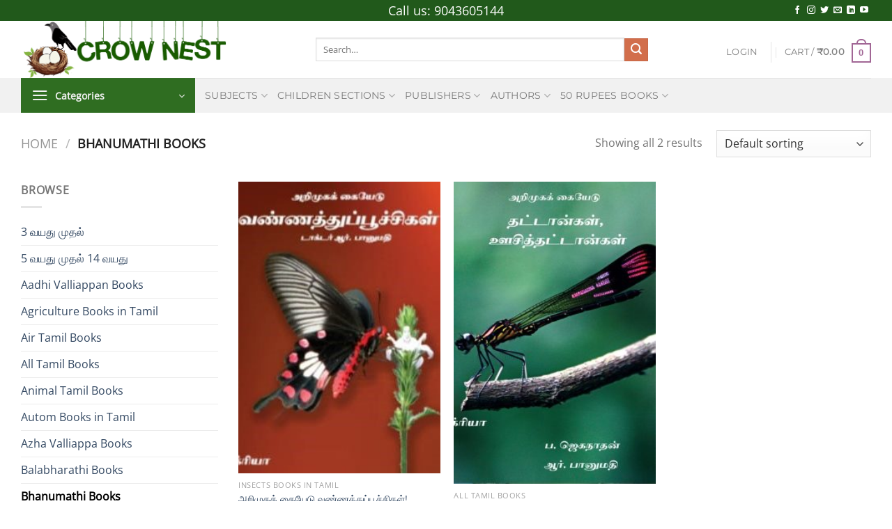

--- FILE ---
content_type: text/html; charset=UTF-8
request_url: https://crownest.in/product-category/bhanumathi-books/
body_size: 31244
content:
<!DOCTYPE html>
<html lang="en-US" prefix="og: https://ogp.me/ns#" class="loading-site no-js">
<head><meta charset="UTF-8" /><script>if(navigator.userAgent.match(/MSIE|Internet Explorer/i)||navigator.userAgent.match(/Trident\/7\..*?rv:11/i)){var href=document.location.href;if(!href.match(/[?&]nowprocket/)){if(href.indexOf("?")==-1){if(href.indexOf("#")==-1){document.location.href=href+"?nowprocket=1"}else{document.location.href=href.replace("#","?nowprocket=1#")}}else{if(href.indexOf("#")==-1){document.location.href=href+"&nowprocket=1"}else{document.location.href=href.replace("#","&nowprocket=1#")}}}}</script><script>(()=>{class RocketLazyLoadScripts{constructor(){this.v="1.2.6",this.triggerEvents=["keydown","mousedown","mousemove","touchmove","touchstart","touchend","wheel"],this.userEventHandler=this.t.bind(this),this.touchStartHandler=this.i.bind(this),this.touchMoveHandler=this.o.bind(this),this.touchEndHandler=this.h.bind(this),this.clickHandler=this.u.bind(this),this.interceptedClicks=[],this.interceptedClickListeners=[],this.l(this),window.addEventListener("pageshow",(t=>{this.persisted=t.persisted,this.everythingLoaded&&this.m()})),this.CSPIssue=sessionStorage.getItem("rocketCSPIssue"),document.addEventListener("securitypolicyviolation",(t=>{this.CSPIssue||"script-src-elem"!==t.violatedDirective||"data"!==t.blockedURI||(this.CSPIssue=!0,sessionStorage.setItem("rocketCSPIssue",!0))})),document.addEventListener("DOMContentLoaded",(()=>{this.k()})),this.delayedScripts={normal:[],async:[],defer:[]},this.trash=[],this.allJQueries=[]}p(t){document.hidden?t.t():(this.triggerEvents.forEach((e=>window.addEventListener(e,t.userEventHandler,{passive:!0}))),window.addEventListener("touchstart",t.touchStartHandler,{passive:!0}),window.addEventListener("mousedown",t.touchStartHandler),document.addEventListener("visibilitychange",t.userEventHandler))}_(){this.triggerEvents.forEach((t=>window.removeEventListener(t,this.userEventHandler,{passive:!0}))),document.removeEventListener("visibilitychange",this.userEventHandler)}i(t){"HTML"!==t.target.tagName&&(window.addEventListener("touchend",this.touchEndHandler),window.addEventListener("mouseup",this.touchEndHandler),window.addEventListener("touchmove",this.touchMoveHandler,{passive:!0}),window.addEventListener("mousemove",this.touchMoveHandler),t.target.addEventListener("click",this.clickHandler),this.L(t.target,!0),this.S(t.target,"onclick","rocket-onclick"),this.C())}o(t){window.removeEventListener("touchend",this.touchEndHandler),window.removeEventListener("mouseup",this.touchEndHandler),window.removeEventListener("touchmove",this.touchMoveHandler,{passive:!0}),window.removeEventListener("mousemove",this.touchMoveHandler),t.target.removeEventListener("click",this.clickHandler),this.L(t.target,!1),this.S(t.target,"rocket-onclick","onclick"),this.M()}h(){window.removeEventListener("touchend",this.touchEndHandler),window.removeEventListener("mouseup",this.touchEndHandler),window.removeEventListener("touchmove",this.touchMoveHandler,{passive:!0}),window.removeEventListener("mousemove",this.touchMoveHandler)}u(t){t.target.removeEventListener("click",this.clickHandler),this.L(t.target,!1),this.S(t.target,"rocket-onclick","onclick"),this.interceptedClicks.push(t),t.preventDefault(),t.stopPropagation(),t.stopImmediatePropagation(),this.M()}O(){window.removeEventListener("touchstart",this.touchStartHandler,{passive:!0}),window.removeEventListener("mousedown",this.touchStartHandler),this.interceptedClicks.forEach((t=>{t.target.dispatchEvent(new MouseEvent("click",{view:t.view,bubbles:!0,cancelable:!0}))}))}l(t){EventTarget.prototype.addEventListenerWPRocketBase=EventTarget.prototype.addEventListener,EventTarget.prototype.addEventListener=function(e,i,o){"click"!==e||t.windowLoaded||i===t.clickHandler||t.interceptedClickListeners.push({target:this,func:i,options:o}),(this||window).addEventListenerWPRocketBase(e,i,o)}}L(t,e){this.interceptedClickListeners.forEach((i=>{i.target===t&&(e?t.removeEventListener("click",i.func,i.options):t.addEventListener("click",i.func,i.options))})),t.parentNode!==document.documentElement&&this.L(t.parentNode,e)}D(){return new Promise((t=>{this.P?this.M=t:t()}))}C(){this.P=!0}M(){this.P=!1}S(t,e,i){t.hasAttribute&&t.hasAttribute(e)&&(event.target.setAttribute(i,event.target.getAttribute(e)),event.target.removeAttribute(e))}t(){this._(this),"loading"===document.readyState?document.addEventListener("DOMContentLoaded",this.R.bind(this)):this.R()}k(){let t=[];document.querySelectorAll("script[type=rocketlazyloadscript][data-rocket-src]").forEach((e=>{let i=e.getAttribute("data-rocket-src");if(i&&!i.startsWith("data:")){0===i.indexOf("//")&&(i=location.protocol+i);try{const o=new URL(i).origin;o!==location.origin&&t.push({src:o,crossOrigin:e.crossOrigin||"module"===e.getAttribute("data-rocket-type")})}catch(t){}}})),t=[...new Map(t.map((t=>[JSON.stringify(t),t]))).values()],this.T(t,"preconnect")}async R(){this.lastBreath=Date.now(),this.j(this),this.F(this),this.I(),this.W(),this.q(),await this.A(this.delayedScripts.normal),await this.A(this.delayedScripts.defer),await this.A(this.delayedScripts.async);try{await this.U(),await this.H(this),await this.J()}catch(t){console.error(t)}window.dispatchEvent(new Event("rocket-allScriptsLoaded")),this.everythingLoaded=!0,this.D().then((()=>{this.O()})),this.N()}W(){document.querySelectorAll("script[type=rocketlazyloadscript]").forEach((t=>{t.hasAttribute("data-rocket-src")?t.hasAttribute("async")&&!1!==t.async?this.delayedScripts.async.push(t):t.hasAttribute("defer")&&!1!==t.defer||"module"===t.getAttribute("data-rocket-type")?this.delayedScripts.defer.push(t):this.delayedScripts.normal.push(t):this.delayedScripts.normal.push(t)}))}async B(t){if(await this.G(),!0!==t.noModule||!("noModule"in HTMLScriptElement.prototype))return new Promise((e=>{let i;function o(){(i||t).setAttribute("data-rocket-status","executed"),e()}try{if(navigator.userAgent.indexOf("Firefox/")>0||""===navigator.vendor||this.CSPIssue)i=document.createElement("script"),[...t.attributes].forEach((t=>{let e=t.nodeName;"type"!==e&&("data-rocket-type"===e&&(e="type"),"data-rocket-src"===e&&(e="src"),i.setAttribute(e,t.nodeValue))})),t.text&&(i.text=t.text),i.hasAttribute("src")?(i.addEventListener("load",o),i.addEventListener("error",(function(){i.setAttribute("data-rocket-status","failed-network"),e()})),setTimeout((()=>{i.isConnected||e()}),1)):(i.text=t.text,o()),t.parentNode.replaceChild(i,t);else{const i=t.getAttribute("data-rocket-type"),s=t.getAttribute("data-rocket-src");i?(t.type=i,t.removeAttribute("data-rocket-type")):t.removeAttribute("type"),t.addEventListener("load",o),t.addEventListener("error",(i=>{this.CSPIssue&&i.target.src.startsWith("data:")?(console.log("WPRocket: data-uri blocked by CSP -> fallback"),t.removeAttribute("src"),this.B(t).then(e)):(t.setAttribute("data-rocket-status","failed-network"),e())})),s?(t.removeAttribute("data-rocket-src"),t.src=s):t.src="data:text/javascript;base64,"+window.btoa(unescape(encodeURIComponent(t.text)))}}catch(i){t.setAttribute("data-rocket-status","failed-transform"),e()}}));t.setAttribute("data-rocket-status","skipped")}async A(t){const e=t.shift();return e&&e.isConnected?(await this.B(e),this.A(t)):Promise.resolve()}q(){this.T([...this.delayedScripts.normal,...this.delayedScripts.defer,...this.delayedScripts.async],"preload")}T(t,e){var i=document.createDocumentFragment();t.forEach((t=>{const o=t.getAttribute&&t.getAttribute("data-rocket-src")||t.src;if(o&&!o.startsWith("data:")){const s=document.createElement("link");s.href=o,s.rel=e,"preconnect"!==e&&(s.as="script"),t.getAttribute&&"module"===t.getAttribute("data-rocket-type")&&(s.crossOrigin=!0),t.crossOrigin&&(s.crossOrigin=t.crossOrigin),t.integrity&&(s.integrity=t.integrity),i.appendChild(s),this.trash.push(s)}})),document.head.appendChild(i)}j(t){let e={};function i(i,o){return e[o].eventsToRewrite.indexOf(i)>=0&&!t.everythingLoaded?"rocket-"+i:i}function o(t,o){!function(t){e[t]||(e[t]={originalFunctions:{add:t.addEventListener,remove:t.removeEventListener},eventsToRewrite:[]},t.addEventListener=function(){arguments[0]=i(arguments[0],t),e[t].originalFunctions.add.apply(t,arguments)},t.removeEventListener=function(){arguments[0]=i(arguments[0],t),e[t].originalFunctions.remove.apply(t,arguments)})}(t),e[t].eventsToRewrite.push(o)}function s(e,i){let o=e[i];e[i]=null,Object.defineProperty(e,i,{get:()=>o||function(){},set(s){t.everythingLoaded?o=s:e["rocket"+i]=o=s}})}o(document,"DOMContentLoaded"),o(window,"DOMContentLoaded"),o(window,"load"),o(window,"pageshow"),o(document,"readystatechange"),s(document,"onreadystatechange"),s(window,"onload"),s(window,"onpageshow");try{Object.defineProperty(document,"readyState",{get:()=>t.rocketReadyState,set(e){t.rocketReadyState=e},configurable:!0}),document.readyState="loading"}catch(t){console.log("WPRocket DJE readyState conflict, bypassing")}}F(t){let e;function i(e){return t.everythingLoaded?e:e.split(" ").map((t=>"load"===t||0===t.indexOf("load.")?"rocket-jquery-load":t)).join(" ")}function o(o){function s(t){const e=o.fn[t];o.fn[t]=o.fn.init.prototype[t]=function(){return this[0]===window&&("string"==typeof arguments[0]||arguments[0]instanceof String?arguments[0]=i(arguments[0]):"object"==typeof arguments[0]&&Object.keys(arguments[0]).forEach((t=>{const e=arguments[0][t];delete arguments[0][t],arguments[0][i(t)]=e}))),e.apply(this,arguments),this}}o&&o.fn&&!t.allJQueries.includes(o)&&(o.fn.ready=o.fn.init.prototype.ready=function(e){return t.domReadyFired?e.bind(document)(o):document.addEventListener("rocket-DOMContentLoaded",(()=>e.bind(document)(o))),o([])},s("on"),s("one"),t.allJQueries.push(o)),e=o}o(window.jQuery),Object.defineProperty(window,"jQuery",{get:()=>e,set(t){o(t)}})}async H(t){const e=document.querySelector("script[data-webpack]");e&&(await async function(){return new Promise((t=>{e.addEventListener("load",t),e.addEventListener("error",t)}))}(),await t.K(),await t.H(t))}async U(){this.domReadyFired=!0;try{document.readyState="interactive"}catch(t){}await this.G(),document.dispatchEvent(new Event("rocket-readystatechange")),await this.G(),document.rocketonreadystatechange&&document.rocketonreadystatechange(),await this.G(),document.dispatchEvent(new Event("rocket-DOMContentLoaded")),await this.G(),window.dispatchEvent(new Event("rocket-DOMContentLoaded"))}async J(){try{document.readyState="complete"}catch(t){}await this.G(),document.dispatchEvent(new Event("rocket-readystatechange")),await this.G(),document.rocketonreadystatechange&&document.rocketonreadystatechange(),await this.G(),window.dispatchEvent(new Event("rocket-load")),await this.G(),window.rocketonload&&window.rocketonload(),await this.G(),this.allJQueries.forEach((t=>t(window).trigger("rocket-jquery-load"))),await this.G();const t=new Event("rocket-pageshow");t.persisted=this.persisted,window.dispatchEvent(t),await this.G(),window.rocketonpageshow&&window.rocketonpageshow({persisted:this.persisted}),this.windowLoaded=!0}m(){document.onreadystatechange&&document.onreadystatechange(),window.onload&&window.onload(),window.onpageshow&&window.onpageshow({persisted:this.persisted})}I(){const t=new Map;document.write=document.writeln=function(e){const i=document.currentScript;i||console.error("WPRocket unable to document.write this: "+e);const o=document.createRange(),s=i.parentElement;let n=t.get(i);void 0===n&&(n=i.nextSibling,t.set(i,n));const c=document.createDocumentFragment();o.setStart(c,0),c.appendChild(o.createContextualFragment(e)),s.insertBefore(c,n)}}async G(){Date.now()-this.lastBreath>45&&(await this.K(),this.lastBreath=Date.now())}async K(){return document.hidden?new Promise((t=>setTimeout(t))):new Promise((t=>requestAnimationFrame(t)))}N(){this.trash.forEach((t=>t.remove()))}static run(){const t=new RocketLazyLoadScripts;t.p(t)}}RocketLazyLoadScripts.run()})();</script>
	
	<link rel="profile" href="https://gmpg.org/xfn/11" />
	<link rel="pingback" href="https://crownest.in/xmlrpc.php" />

	<script type="rocketlazyloadscript">(function(html){html.className = html.className.replace(/\bno-js\b/,'js')})(document.documentElement);</script>
<meta name="viewport" content="width=device-width, initial-scale=1" />
<!-- Search Engine Optimization by Rank Math PRO - https://rankmath.com/ -->
<title>Bhanumathi Books - Crow nest - Tamil Environment Books, Bird Books in Tamil, Animal Books, Children books in Tamil</title><link rel="preload" as="image" href="https://crownest.in/wp-content/uploads/2021/02/Drogonfly-book-in-tamil-250x375.jpg" fetchpriority="high">
<meta name="robots" content="follow, index, max-snippet:-1, max-video-preview:-1, max-image-preview:large"/>
<link rel="canonical" href="https://crownest.in/product-category/bhanumathi-books/" />
<meta property="og:locale" content="en_US" />
<meta property="og:type" content="article" />
<meta property="og:title" content="Bhanumathi Books - Crow nest - Tamil Environment Books, Bird Books in Tamil, Animal Books, Children books in Tamil" />
<meta property="og:url" content="https://crownest.in/product-category/bhanumathi-books/" />
<meta property="og:site_name" content="Crow nest - Tamil Environment Books, Bird Books in Tamil, Animal Books, Children books in Tamil" />
<meta name="twitter:card" content="summary_large_image" />
<meta name="twitter:title" content="Bhanumathi Books - Crow nest - Tamil Environment Books, Bird Books in Tamil, Animal Books, Children books in Tamil" />
<meta name="twitter:label1" content="Products" />
<meta name="twitter:data1" content="2" />
<script type="application/ld+json" class="rank-math-schema-pro">{"@context":"https://schema.org","@graph":[{"@type":"Organization","@id":"https://crownest.in/#organization","name":"Crow Nest"},{"@type":"WebSite","@id":"https://crownest.in/#website","url":"https://crownest.in","name":"Crow Nest","publisher":{"@id":"https://crownest.in/#organization"},"inLanguage":"en-US"},{"@type":"BreadcrumbList","@id":"https://crownest.in/product-category/bhanumathi-books/#breadcrumb","itemListElement":[{"@type":"ListItem","position":"1","item":{"@id":"https://crownest.in","name":"Home"}},{"@type":"ListItem","position":"2","item":{"@id":"https://crownest.in/product-category/bhanumathi-books/","name":"Bhanumathi Books"}}]},{"@type":"CollectionPage","@id":"https://crownest.in/product-category/bhanumathi-books/#webpage","url":"https://crownest.in/product-category/bhanumathi-books/","name":"Bhanumathi Books - Crow nest - Tamil Environment Books, Bird Books in Tamil, Animal Books, Children books in Tamil","isPartOf":{"@id":"https://crownest.in/#website"},"inLanguage":"en-US","breadcrumb":{"@id":"https://crownest.in/product-category/bhanumathi-books/#breadcrumb"}}]}</script>
<!-- /Rank Math WordPress SEO plugin -->

<link rel='prefetch' href='https://crownest.in/wp-content/themes/flatsome/assets/js/flatsome.js?ver=51d1c732cb1803d92751' />
<link rel='prefetch' href='https://crownest.in/wp-content/themes/flatsome/assets/js/chunk.slider.js?ver=3.19.3' />
<link rel='prefetch' href='https://crownest.in/wp-content/themes/flatsome/assets/js/chunk.popups.js?ver=3.19.3' />
<link rel='prefetch' href='https://crownest.in/wp-content/themes/flatsome/assets/js/chunk.tooltips.js?ver=3.19.3' />
<link rel='prefetch' href='https://crownest.in/wp-content/themes/flatsome/assets/js/woocommerce.js?ver=60a299668ea84c875077' />
<link rel="alternate" type="application/rss+xml" title="Crow nest - Tamil Environment Books, Bird Books in Tamil, Animal Books, Children books in Tamil &raquo; Feed" href="https://crownest.in/feed/" />
<link rel="alternate" type="application/rss+xml" title="Crow nest - Tamil Environment Books, Bird Books in Tamil, Animal Books, Children books in Tamil &raquo; Comments Feed" href="https://crownest.in/comments/feed/" />
<link rel="alternate" type="application/rss+xml" title="Crow nest - Tamil Environment Books, Bird Books in Tamil, Animal Books, Children books in Tamil &raquo; Bhanumathi Books Category Feed" href="https://crownest.in/product-category/bhanumathi-books/feed/" />
<style id='wp-img-auto-sizes-contain-inline-css' type='text/css'>
img:is([sizes=auto i],[sizes^="auto," i]){contain-intrinsic-size:3000px 1500px}
/*# sourceURL=wp-img-auto-sizes-contain-inline-css */
</style>
<style id='wp-emoji-styles-inline-css' type='text/css'>

	img.wp-smiley, img.emoji {
		display: inline !important;
		border: none !important;
		box-shadow: none !important;
		height: 1em !important;
		width: 1em !important;
		margin: 0 0.07em !important;
		vertical-align: -0.1em !important;
		background: none !important;
		padding: 0 !important;
	}
/*# sourceURL=wp-emoji-styles-inline-css */
</style>
<style id='wp-block-library-inline-css' type='text/css'>
:root{--wp-block-synced-color:#7a00df;--wp-block-synced-color--rgb:122,0,223;--wp-bound-block-color:var(--wp-block-synced-color);--wp-editor-canvas-background:#ddd;--wp-admin-theme-color:#007cba;--wp-admin-theme-color--rgb:0,124,186;--wp-admin-theme-color-darker-10:#006ba1;--wp-admin-theme-color-darker-10--rgb:0,107,160.5;--wp-admin-theme-color-darker-20:#005a87;--wp-admin-theme-color-darker-20--rgb:0,90,135;--wp-admin-border-width-focus:2px}@media (min-resolution:192dpi){:root{--wp-admin-border-width-focus:1.5px}}.wp-element-button{cursor:pointer}:root .has-very-light-gray-background-color{background-color:#eee}:root .has-very-dark-gray-background-color{background-color:#313131}:root .has-very-light-gray-color{color:#eee}:root .has-very-dark-gray-color{color:#313131}:root .has-vivid-green-cyan-to-vivid-cyan-blue-gradient-background{background:linear-gradient(135deg,#00d084,#0693e3)}:root .has-purple-crush-gradient-background{background:linear-gradient(135deg,#34e2e4,#4721fb 50%,#ab1dfe)}:root .has-hazy-dawn-gradient-background{background:linear-gradient(135deg,#faaca8,#dad0ec)}:root .has-subdued-olive-gradient-background{background:linear-gradient(135deg,#fafae1,#67a671)}:root .has-atomic-cream-gradient-background{background:linear-gradient(135deg,#fdd79a,#004a59)}:root .has-nightshade-gradient-background{background:linear-gradient(135deg,#330968,#31cdcf)}:root .has-midnight-gradient-background{background:linear-gradient(135deg,#020381,#2874fc)}:root{--wp--preset--font-size--normal:16px;--wp--preset--font-size--huge:42px}.has-regular-font-size{font-size:1em}.has-larger-font-size{font-size:2.625em}.has-normal-font-size{font-size:var(--wp--preset--font-size--normal)}.has-huge-font-size{font-size:var(--wp--preset--font-size--huge)}.has-text-align-center{text-align:center}.has-text-align-left{text-align:left}.has-text-align-right{text-align:right}.has-fit-text{white-space:nowrap!important}#end-resizable-editor-section{display:none}.aligncenter{clear:both}.items-justified-left{justify-content:flex-start}.items-justified-center{justify-content:center}.items-justified-right{justify-content:flex-end}.items-justified-space-between{justify-content:space-between}.screen-reader-text{border:0;clip-path:inset(50%);height:1px;margin:-1px;overflow:hidden;padding:0;position:absolute;width:1px;word-wrap:normal!important}.screen-reader-text:focus{background-color:#ddd;clip-path:none;color:#444;display:block;font-size:1em;height:auto;left:5px;line-height:normal;padding:15px 23px 14px;text-decoration:none;top:5px;width:auto;z-index:100000}html :where(.has-border-color){border-style:solid}html :where([style*=border-top-color]){border-top-style:solid}html :where([style*=border-right-color]){border-right-style:solid}html :where([style*=border-bottom-color]){border-bottom-style:solid}html :where([style*=border-left-color]){border-left-style:solid}html :where([style*=border-width]){border-style:solid}html :where([style*=border-top-width]){border-top-style:solid}html :where([style*=border-right-width]){border-right-style:solid}html :where([style*=border-bottom-width]){border-bottom-style:solid}html :where([style*=border-left-width]){border-left-style:solid}html :where(img[class*=wp-image-]){height:auto;max-width:100%}:where(figure){margin:0 0 1em}html :where(.is-position-sticky){--wp-admin--admin-bar--position-offset:var(--wp-admin--admin-bar--height,0px)}@media screen and (max-width:600px){html :where(.is-position-sticky){--wp-admin--admin-bar--position-offset:0px}}

/*# sourceURL=wp-block-library-inline-css */
</style><link data-minify="1" rel='stylesheet' id='wc-blocks-style-css' href='https://crownest.in/wp-content/cache/min/1/wp-content/plugins/woocommerce/assets/client/blocks/wc-blocks.css?ver=1721150151' type='text/css' media='all' />
<style id='global-styles-inline-css' type='text/css'>
:root{--wp--preset--aspect-ratio--square: 1;--wp--preset--aspect-ratio--4-3: 4/3;--wp--preset--aspect-ratio--3-4: 3/4;--wp--preset--aspect-ratio--3-2: 3/2;--wp--preset--aspect-ratio--2-3: 2/3;--wp--preset--aspect-ratio--16-9: 16/9;--wp--preset--aspect-ratio--9-16: 9/16;--wp--preset--color--black: #000000;--wp--preset--color--cyan-bluish-gray: #abb8c3;--wp--preset--color--white: #ffffff;--wp--preset--color--pale-pink: #f78da7;--wp--preset--color--vivid-red: #cf2e2e;--wp--preset--color--luminous-vivid-orange: #ff6900;--wp--preset--color--luminous-vivid-amber: #fcb900;--wp--preset--color--light-green-cyan: #7bdcb5;--wp--preset--color--vivid-green-cyan: #00d084;--wp--preset--color--pale-cyan-blue: #8ed1fc;--wp--preset--color--vivid-cyan-blue: #0693e3;--wp--preset--color--vivid-purple: #9b51e0;--wp--preset--color--primary: #a16695;--wp--preset--color--secondary: #d26e4b;--wp--preset--color--success: #7a9c59;--wp--preset--color--alert: #b20000;--wp--preset--gradient--vivid-cyan-blue-to-vivid-purple: linear-gradient(135deg,rgb(6,147,227) 0%,rgb(155,81,224) 100%);--wp--preset--gradient--light-green-cyan-to-vivid-green-cyan: linear-gradient(135deg,rgb(122,220,180) 0%,rgb(0,208,130) 100%);--wp--preset--gradient--luminous-vivid-amber-to-luminous-vivid-orange: linear-gradient(135deg,rgb(252,185,0) 0%,rgb(255,105,0) 100%);--wp--preset--gradient--luminous-vivid-orange-to-vivid-red: linear-gradient(135deg,rgb(255,105,0) 0%,rgb(207,46,46) 100%);--wp--preset--gradient--very-light-gray-to-cyan-bluish-gray: linear-gradient(135deg,rgb(238,238,238) 0%,rgb(169,184,195) 100%);--wp--preset--gradient--cool-to-warm-spectrum: linear-gradient(135deg,rgb(74,234,220) 0%,rgb(151,120,209) 20%,rgb(207,42,186) 40%,rgb(238,44,130) 60%,rgb(251,105,98) 80%,rgb(254,248,76) 100%);--wp--preset--gradient--blush-light-purple: linear-gradient(135deg,rgb(255,206,236) 0%,rgb(152,150,240) 100%);--wp--preset--gradient--blush-bordeaux: linear-gradient(135deg,rgb(254,205,165) 0%,rgb(254,45,45) 50%,rgb(107,0,62) 100%);--wp--preset--gradient--luminous-dusk: linear-gradient(135deg,rgb(255,203,112) 0%,rgb(199,81,192) 50%,rgb(65,88,208) 100%);--wp--preset--gradient--pale-ocean: linear-gradient(135deg,rgb(255,245,203) 0%,rgb(182,227,212) 50%,rgb(51,167,181) 100%);--wp--preset--gradient--electric-grass: linear-gradient(135deg,rgb(202,248,128) 0%,rgb(113,206,126) 100%);--wp--preset--gradient--midnight: linear-gradient(135deg,rgb(2,3,129) 0%,rgb(40,116,252) 100%);--wp--preset--font-size--small: 13px;--wp--preset--font-size--medium: 20px;--wp--preset--font-size--large: 36px;--wp--preset--font-size--x-large: 42px;--wp--preset--spacing--20: 0.44rem;--wp--preset--spacing--30: 0.67rem;--wp--preset--spacing--40: 1rem;--wp--preset--spacing--50: 1.5rem;--wp--preset--spacing--60: 2.25rem;--wp--preset--spacing--70: 3.38rem;--wp--preset--spacing--80: 5.06rem;--wp--preset--shadow--natural: 6px 6px 9px rgba(0, 0, 0, 0.2);--wp--preset--shadow--deep: 12px 12px 50px rgba(0, 0, 0, 0.4);--wp--preset--shadow--sharp: 6px 6px 0px rgba(0, 0, 0, 0.2);--wp--preset--shadow--outlined: 6px 6px 0px -3px rgb(255, 255, 255), 6px 6px rgb(0, 0, 0);--wp--preset--shadow--crisp: 6px 6px 0px rgb(0, 0, 0);}:where(body) { margin: 0; }.wp-site-blocks > .alignleft { float: left; margin-right: 2em; }.wp-site-blocks > .alignright { float: right; margin-left: 2em; }.wp-site-blocks > .aligncenter { justify-content: center; margin-left: auto; margin-right: auto; }:where(.is-layout-flex){gap: 0.5em;}:where(.is-layout-grid){gap: 0.5em;}.is-layout-flow > .alignleft{float: left;margin-inline-start: 0;margin-inline-end: 2em;}.is-layout-flow > .alignright{float: right;margin-inline-start: 2em;margin-inline-end: 0;}.is-layout-flow > .aligncenter{margin-left: auto !important;margin-right: auto !important;}.is-layout-constrained > .alignleft{float: left;margin-inline-start: 0;margin-inline-end: 2em;}.is-layout-constrained > .alignright{float: right;margin-inline-start: 2em;margin-inline-end: 0;}.is-layout-constrained > .aligncenter{margin-left: auto !important;margin-right: auto !important;}.is-layout-constrained > :where(:not(.alignleft):not(.alignright):not(.alignfull)){margin-left: auto !important;margin-right: auto !important;}body .is-layout-flex{display: flex;}.is-layout-flex{flex-wrap: wrap;align-items: center;}.is-layout-flex > :is(*, div){margin: 0;}body .is-layout-grid{display: grid;}.is-layout-grid > :is(*, div){margin: 0;}body{padding-top: 0px;padding-right: 0px;padding-bottom: 0px;padding-left: 0px;}a:where(:not(.wp-element-button)){text-decoration: none;}:root :where(.wp-element-button, .wp-block-button__link){background-color: #32373c;border-width: 0;color: #fff;font-family: inherit;font-size: inherit;font-style: inherit;font-weight: inherit;letter-spacing: inherit;line-height: inherit;padding-top: calc(0.667em + 2px);padding-right: calc(1.333em + 2px);padding-bottom: calc(0.667em + 2px);padding-left: calc(1.333em + 2px);text-decoration: none;text-transform: inherit;}.has-black-color{color: var(--wp--preset--color--black) !important;}.has-cyan-bluish-gray-color{color: var(--wp--preset--color--cyan-bluish-gray) !important;}.has-white-color{color: var(--wp--preset--color--white) !important;}.has-pale-pink-color{color: var(--wp--preset--color--pale-pink) !important;}.has-vivid-red-color{color: var(--wp--preset--color--vivid-red) !important;}.has-luminous-vivid-orange-color{color: var(--wp--preset--color--luminous-vivid-orange) !important;}.has-luminous-vivid-amber-color{color: var(--wp--preset--color--luminous-vivid-amber) !important;}.has-light-green-cyan-color{color: var(--wp--preset--color--light-green-cyan) !important;}.has-vivid-green-cyan-color{color: var(--wp--preset--color--vivid-green-cyan) !important;}.has-pale-cyan-blue-color{color: var(--wp--preset--color--pale-cyan-blue) !important;}.has-vivid-cyan-blue-color{color: var(--wp--preset--color--vivid-cyan-blue) !important;}.has-vivid-purple-color{color: var(--wp--preset--color--vivid-purple) !important;}.has-primary-color{color: var(--wp--preset--color--primary) !important;}.has-secondary-color{color: var(--wp--preset--color--secondary) !important;}.has-success-color{color: var(--wp--preset--color--success) !important;}.has-alert-color{color: var(--wp--preset--color--alert) !important;}.has-black-background-color{background-color: var(--wp--preset--color--black) !important;}.has-cyan-bluish-gray-background-color{background-color: var(--wp--preset--color--cyan-bluish-gray) !important;}.has-white-background-color{background-color: var(--wp--preset--color--white) !important;}.has-pale-pink-background-color{background-color: var(--wp--preset--color--pale-pink) !important;}.has-vivid-red-background-color{background-color: var(--wp--preset--color--vivid-red) !important;}.has-luminous-vivid-orange-background-color{background-color: var(--wp--preset--color--luminous-vivid-orange) !important;}.has-luminous-vivid-amber-background-color{background-color: var(--wp--preset--color--luminous-vivid-amber) !important;}.has-light-green-cyan-background-color{background-color: var(--wp--preset--color--light-green-cyan) !important;}.has-vivid-green-cyan-background-color{background-color: var(--wp--preset--color--vivid-green-cyan) !important;}.has-pale-cyan-blue-background-color{background-color: var(--wp--preset--color--pale-cyan-blue) !important;}.has-vivid-cyan-blue-background-color{background-color: var(--wp--preset--color--vivid-cyan-blue) !important;}.has-vivid-purple-background-color{background-color: var(--wp--preset--color--vivid-purple) !important;}.has-primary-background-color{background-color: var(--wp--preset--color--primary) !important;}.has-secondary-background-color{background-color: var(--wp--preset--color--secondary) !important;}.has-success-background-color{background-color: var(--wp--preset--color--success) !important;}.has-alert-background-color{background-color: var(--wp--preset--color--alert) !important;}.has-black-border-color{border-color: var(--wp--preset--color--black) !important;}.has-cyan-bluish-gray-border-color{border-color: var(--wp--preset--color--cyan-bluish-gray) !important;}.has-white-border-color{border-color: var(--wp--preset--color--white) !important;}.has-pale-pink-border-color{border-color: var(--wp--preset--color--pale-pink) !important;}.has-vivid-red-border-color{border-color: var(--wp--preset--color--vivid-red) !important;}.has-luminous-vivid-orange-border-color{border-color: var(--wp--preset--color--luminous-vivid-orange) !important;}.has-luminous-vivid-amber-border-color{border-color: var(--wp--preset--color--luminous-vivid-amber) !important;}.has-light-green-cyan-border-color{border-color: var(--wp--preset--color--light-green-cyan) !important;}.has-vivid-green-cyan-border-color{border-color: var(--wp--preset--color--vivid-green-cyan) !important;}.has-pale-cyan-blue-border-color{border-color: var(--wp--preset--color--pale-cyan-blue) !important;}.has-vivid-cyan-blue-border-color{border-color: var(--wp--preset--color--vivid-cyan-blue) !important;}.has-vivid-purple-border-color{border-color: var(--wp--preset--color--vivid-purple) !important;}.has-primary-border-color{border-color: var(--wp--preset--color--primary) !important;}.has-secondary-border-color{border-color: var(--wp--preset--color--secondary) !important;}.has-success-border-color{border-color: var(--wp--preset--color--success) !important;}.has-alert-border-color{border-color: var(--wp--preset--color--alert) !important;}.has-vivid-cyan-blue-to-vivid-purple-gradient-background{background: var(--wp--preset--gradient--vivid-cyan-blue-to-vivid-purple) !important;}.has-light-green-cyan-to-vivid-green-cyan-gradient-background{background: var(--wp--preset--gradient--light-green-cyan-to-vivid-green-cyan) !important;}.has-luminous-vivid-amber-to-luminous-vivid-orange-gradient-background{background: var(--wp--preset--gradient--luminous-vivid-amber-to-luminous-vivid-orange) !important;}.has-luminous-vivid-orange-to-vivid-red-gradient-background{background: var(--wp--preset--gradient--luminous-vivid-orange-to-vivid-red) !important;}.has-very-light-gray-to-cyan-bluish-gray-gradient-background{background: var(--wp--preset--gradient--very-light-gray-to-cyan-bluish-gray) !important;}.has-cool-to-warm-spectrum-gradient-background{background: var(--wp--preset--gradient--cool-to-warm-spectrum) !important;}.has-blush-light-purple-gradient-background{background: var(--wp--preset--gradient--blush-light-purple) !important;}.has-blush-bordeaux-gradient-background{background: var(--wp--preset--gradient--blush-bordeaux) !important;}.has-luminous-dusk-gradient-background{background: var(--wp--preset--gradient--luminous-dusk) !important;}.has-pale-ocean-gradient-background{background: var(--wp--preset--gradient--pale-ocean) !important;}.has-electric-grass-gradient-background{background: var(--wp--preset--gradient--electric-grass) !important;}.has-midnight-gradient-background{background: var(--wp--preset--gradient--midnight) !important;}.has-small-font-size{font-size: var(--wp--preset--font-size--small) !important;}.has-medium-font-size{font-size: var(--wp--preset--font-size--medium) !important;}.has-large-font-size{font-size: var(--wp--preset--font-size--large) !important;}.has-x-large-font-size{font-size: var(--wp--preset--font-size--x-large) !important;}
/*# sourceURL=global-styles-inline-css */
</style>

<style id='woocommerce-inline-inline-css' type='text/css'>
.woocommerce form .form-row .required { visibility: visible; }
/*# sourceURL=woocommerce-inline-inline-css */
</style>
<link data-minify="1" rel='stylesheet' id='flatsome-main-css' href='https://crownest.in/wp-content/cache/min/1/wp-content/themes/flatsome/assets/css/flatsome.css?ver=1721150151' type='text/css' media='all' />
<style id='flatsome-main-inline-css' type='text/css'>
@font-face {
				font-family: "fl-icons";
				font-display: block;
				src: url(https://crownest.in/wp-content/themes/flatsome/assets/css/icons/fl-icons.eot?v=3.19.3);
				src:
					url(https://crownest.in/wp-content/themes/flatsome/assets/css/icons/fl-icons.eot#iefix?v=3.19.3) format("embedded-opentype"),
					url(https://crownest.in/wp-content/themes/flatsome/assets/css/icons/fl-icons.woff2?v=3.19.3) format("woff2"),
					url(https://crownest.in/wp-content/themes/flatsome/assets/css/icons/fl-icons.ttf?v=3.19.3) format("truetype"),
					url(https://crownest.in/wp-content/themes/flatsome/assets/css/icons/fl-icons.woff?v=3.19.3) format("woff"),
					url(https://crownest.in/wp-content/themes/flatsome/assets/css/icons/fl-icons.svg?v=3.19.3#fl-icons) format("svg");
			}
/*# sourceURL=flatsome-main-inline-css */
</style>
<link data-minify="1" rel='stylesheet' id='flatsome-shop-css' href='https://crownest.in/wp-content/cache/min/1/wp-content/themes/flatsome/assets/css/flatsome-shop.css?ver=1721150151' type='text/css' media='all' />
<link rel='stylesheet' id='flatsome-style-css' href='https://crownest.in/wp-content/themes/flatsome-child/style.css?ver=3.0' type='text/css' media='all' />
<script type="text/javascript" src="https://crownest.in/wp-includes/js/jquery/jquery.min.js?ver=3.7.1" id="jquery-core-js"></script>
<script type="rocketlazyloadscript" data-rocket-type="text/javascript" data-rocket-src="https://crownest.in/wp-includes/js/jquery/jquery-migrate.min.js?ver=3.4.1" id="jquery-migrate-js" defer></script>
<script type="text/javascript" src="https://crownest.in/wp-content/plugins/woocommerce/assets/js/jquery-blockui/jquery.blockUI.min.js?ver=2.7.0-wc.9.0.3" id="jquery-blockui-js" data-wp-strategy="defer"></script>
<script type="text/javascript" id="wc-add-to-cart-js-extra">
/* <![CDATA[ */
var wc_add_to_cart_params = {"ajax_url":"/wp-admin/admin-ajax.php","wc_ajax_url":"/?wc-ajax=%%endpoint%%","i18n_view_cart":"View cart","cart_url":"https://crownest.in/cart/","is_cart":"","cart_redirect_after_add":"no"};
//# sourceURL=wc-add-to-cart-js-extra
/* ]]> */
</script>
<script type="text/javascript" src="https://crownest.in/wp-content/plugins/woocommerce/assets/js/frontend/add-to-cart.min.js?ver=9.0.3" id="wc-add-to-cart-js" defer="defer" data-wp-strategy="defer"></script>
<script type="text/javascript" src="https://crownest.in/wp-content/plugins/woocommerce/assets/js/js-cookie/js.cookie.min.js?ver=2.1.4-wc.9.0.3" id="js-cookie-js" data-wp-strategy="defer" defer></script>
<link rel="https://api.w.org/" href="https://crownest.in/wp-json/" /><link rel="alternate" title="JSON" type="application/json" href="https://crownest.in/wp-json/wp/v2/product_cat/25" /><link rel="EditURI" type="application/rsd+xml" title="RSD" href="https://crownest.in/xmlrpc.php?rsd" />
<meta name="generator" content="WordPress 6.9" />
	<noscript><style>.woocommerce-product-gallery{ opacity: 1 !important; }</style></noscript>
	<script type="text/javascript" id="google_gtagjs" src="https://www.googletagmanager.com/gtag/js?id=UA-141649812-1" async="async"></script>
<script type="rocketlazyloadscript" data-rocket-type="text/javascript" id="google_gtagjs-inline">
/* <![CDATA[ */
window.dataLayer = window.dataLayer || [];function gtag(){dataLayer.push(arguments);}gtag('js', new Date());gtag('config', 'UA-141649812-1', {} );
/* ]]> */
</script>
<link rel="icon" href="https://crownest.in/wp-content/smush-webp/2021/03/png-32x32.jpg.webp" sizes="32x32" />
<link rel="icon" href="https://crownest.in/wp-content/smush-webp/2021/03/png.jpg.webp" sizes="192x192" />
<link rel="apple-touch-icon" href="https://crownest.in/wp-content/smush-webp/2021/03/png.jpg.webp" />
<meta name="msapplication-TileImage" content="https://crownest.in/wp-content/uploads/2021/03/png.jpg" />
<style id="custom-css" type="text/css">:root {--primary-color: #a16695;--fs-color-primary: #a16695;--fs-color-secondary: #d26e4b;--fs-color-success: #7a9c59;--fs-color-alert: #b20000;--fs-experimental-link-color: #334862;--fs-experimental-link-color-hover: #111;}.tooltipster-base {--tooltip-color: #fff;--tooltip-bg-color: #000;}.off-canvas-right .mfp-content, .off-canvas-left .mfp-content {--drawer-width: 300px;}.off-canvas .mfp-content.off-canvas-cart {--drawer-width: 360px;}.container-width, .full-width .ubermenu-nav, .container, .row{max-width: 1250px}.row.row-collapse{max-width: 1220px}.row.row-small{max-width: 1242.5px}.row.row-large{max-width: 1280px}.header-main{height: 82px}#logo img{max-height: 82px}#logo{width:393px;}.header-top{min-height: 30px}.transparent .header-main{height: 92px}.transparent #logo img{max-height: 92px}.has-transparent + .page-title:first-of-type,.has-transparent + #main > .page-title,.has-transparent + #main > div > .page-title,.has-transparent + #main .page-header-wrapper:first-of-type .page-title{padding-top: 172px;}.header.show-on-scroll,.stuck .header-main{height:70px!important}.stuck #logo img{max-height: 70px!important}.search-form{ width: 81%;}.header-bottom {background-color: #f1f1f1}.header-main .nav > li > a{line-height: 70px }.stuck .header-main .nav > li > a{line-height: 50px }.header-bottom-nav > li > a{line-height: 16px }@media (max-width: 549px) {.header-main{height: 70px}#logo img{max-height: 70px}}.nav-dropdown-has-arrow.nav-dropdown-has-border li.has-dropdown:before{border-bottom-color: #fff;}.nav .nav-dropdown{border-color: #fff }.nav-dropdown{font-size:90%}.nav-dropdown-has-arrow li.has-dropdown:after{border-bottom-color: #FFF;}.nav .nav-dropdown{background-color: #FFF}.header-top{background-color:#21591b!important;}body{font-family: "Open Sans", sans-serif;}.nav > li > a {font-family: Montserrat, sans-serif;}.mobile-sidebar-levels-2 .nav > li > ul > li > a {font-family: Montserrat, sans-serif;}.nav > li > a,.mobile-sidebar-levels-2 .nav > li > ul > li > a {font-weight: 400;font-style: normal;}h1,h2,h3,h4,h5,h6,.heading-font, .off-canvas-center .nav-sidebar.nav-vertical > li > a{font-family: "Slabo 27px", sans-serif;}.alt-font{font-family: "Dancing Script", sans-serif;}.alt-font {font-weight: 400!important;font-style: normal!important;}@media screen and (min-width: 550px){.products .box-vertical .box-image{min-width: 250px!important;width: 250px!important;}}.absolute-footer, html{background-color: #fff}.header-vertical-menu__opener{background-color: #2f6d21}.nav-vertical-fly-out > li + li {border-top-width: 1px; border-top-style: solid;}.label-new.menu-item > a:after{content:"New";}.label-hot.menu-item > a:after{content:"Hot";}.label-sale.menu-item > a:after{content:"Sale";}.label-popular.menu-item > a:after{content:"Popular";}</style><style id="kirki-inline-styles">/* latin-ext */
@font-face {
  font-family: 'Slabo 27px';
  font-style: normal;
  font-weight: 400;
  font-display: swap;
  src: url(https://crownest.in/wp-content/fonts/slabo-27px/mFT0WbgBwKPR_Z4hGN2qgxED1XJ7.woff2) format('woff2');
  unicode-range: U+0100-02BA, U+02BD-02C5, U+02C7-02CC, U+02CE-02D7, U+02DD-02FF, U+0304, U+0308, U+0329, U+1D00-1DBF, U+1E00-1E9F, U+1EF2-1EFF, U+2020, U+20A0-20AB, U+20AD-20C0, U+2113, U+2C60-2C7F, U+A720-A7FF;
}
/* latin */
@font-face {
  font-family: 'Slabo 27px';
  font-style: normal;
  font-weight: 400;
  font-display: swap;
  src: url(https://crownest.in/wp-content/fonts/slabo-27px/mFT0WbgBwKPR_Z4hGN2qgx8D1Q.woff2) format('woff2');
  unicode-range: U+0000-00FF, U+0131, U+0152-0153, U+02BB-02BC, U+02C6, U+02DA, U+02DC, U+0304, U+0308, U+0329, U+2000-206F, U+20AC, U+2122, U+2191, U+2193, U+2212, U+2215, U+FEFF, U+FFFD;
}/* cyrillic-ext */
@font-face {
  font-family: 'Open Sans';
  font-style: normal;
  font-weight: 400;
  font-stretch: 100%;
  font-display: swap;
  src: url(https://crownest.in/wp-content/fonts/open-sans/memSYaGs126MiZpBA-UvWbX2vVnXBbObj2OVZyOOSr4dVJWUgsjZ0B4taVIGxA.woff2) format('woff2');
  unicode-range: U+0460-052F, U+1C80-1C8A, U+20B4, U+2DE0-2DFF, U+A640-A69F, U+FE2E-FE2F;
}
/* cyrillic */
@font-face {
  font-family: 'Open Sans';
  font-style: normal;
  font-weight: 400;
  font-stretch: 100%;
  font-display: swap;
  src: url(https://crownest.in/wp-content/fonts/open-sans/memSYaGs126MiZpBA-UvWbX2vVnXBbObj2OVZyOOSr4dVJWUgsjZ0B4kaVIGxA.woff2) format('woff2');
  unicode-range: U+0301, U+0400-045F, U+0490-0491, U+04B0-04B1, U+2116;
}
/* greek-ext */
@font-face {
  font-family: 'Open Sans';
  font-style: normal;
  font-weight: 400;
  font-stretch: 100%;
  font-display: swap;
  src: url(https://crownest.in/wp-content/fonts/open-sans/memSYaGs126MiZpBA-UvWbX2vVnXBbObj2OVZyOOSr4dVJWUgsjZ0B4saVIGxA.woff2) format('woff2');
  unicode-range: U+1F00-1FFF;
}
/* greek */
@font-face {
  font-family: 'Open Sans';
  font-style: normal;
  font-weight: 400;
  font-stretch: 100%;
  font-display: swap;
  src: url(https://crownest.in/wp-content/fonts/open-sans/memSYaGs126MiZpBA-UvWbX2vVnXBbObj2OVZyOOSr4dVJWUgsjZ0B4jaVIGxA.woff2) format('woff2');
  unicode-range: U+0370-0377, U+037A-037F, U+0384-038A, U+038C, U+038E-03A1, U+03A3-03FF;
}
/* hebrew */
@font-face {
  font-family: 'Open Sans';
  font-style: normal;
  font-weight: 400;
  font-stretch: 100%;
  font-display: swap;
  src: url(https://crownest.in/wp-content/fonts/open-sans/memSYaGs126MiZpBA-UvWbX2vVnXBbObj2OVZyOOSr4dVJWUgsjZ0B4iaVIGxA.woff2) format('woff2');
  unicode-range: U+0307-0308, U+0590-05FF, U+200C-2010, U+20AA, U+25CC, U+FB1D-FB4F;
}
/* math */
@font-face {
  font-family: 'Open Sans';
  font-style: normal;
  font-weight: 400;
  font-stretch: 100%;
  font-display: swap;
  src: url(https://crownest.in/wp-content/fonts/open-sans/memSYaGs126MiZpBA-UvWbX2vVnXBbObj2OVZyOOSr4dVJWUgsjZ0B5caVIGxA.woff2) format('woff2');
  unicode-range: U+0302-0303, U+0305, U+0307-0308, U+0310, U+0312, U+0315, U+031A, U+0326-0327, U+032C, U+032F-0330, U+0332-0333, U+0338, U+033A, U+0346, U+034D, U+0391-03A1, U+03A3-03A9, U+03B1-03C9, U+03D1, U+03D5-03D6, U+03F0-03F1, U+03F4-03F5, U+2016-2017, U+2034-2038, U+203C, U+2040, U+2043, U+2047, U+2050, U+2057, U+205F, U+2070-2071, U+2074-208E, U+2090-209C, U+20D0-20DC, U+20E1, U+20E5-20EF, U+2100-2112, U+2114-2115, U+2117-2121, U+2123-214F, U+2190, U+2192, U+2194-21AE, U+21B0-21E5, U+21F1-21F2, U+21F4-2211, U+2213-2214, U+2216-22FF, U+2308-230B, U+2310, U+2319, U+231C-2321, U+2336-237A, U+237C, U+2395, U+239B-23B7, U+23D0, U+23DC-23E1, U+2474-2475, U+25AF, U+25B3, U+25B7, U+25BD, U+25C1, U+25CA, U+25CC, U+25FB, U+266D-266F, U+27C0-27FF, U+2900-2AFF, U+2B0E-2B11, U+2B30-2B4C, U+2BFE, U+3030, U+FF5B, U+FF5D, U+1D400-1D7FF, U+1EE00-1EEFF;
}
/* symbols */
@font-face {
  font-family: 'Open Sans';
  font-style: normal;
  font-weight: 400;
  font-stretch: 100%;
  font-display: swap;
  src: url(https://crownest.in/wp-content/fonts/open-sans/memSYaGs126MiZpBA-UvWbX2vVnXBbObj2OVZyOOSr4dVJWUgsjZ0B5OaVIGxA.woff2) format('woff2');
  unicode-range: U+0001-000C, U+000E-001F, U+007F-009F, U+20DD-20E0, U+20E2-20E4, U+2150-218F, U+2190, U+2192, U+2194-2199, U+21AF, U+21E6-21F0, U+21F3, U+2218-2219, U+2299, U+22C4-22C6, U+2300-243F, U+2440-244A, U+2460-24FF, U+25A0-27BF, U+2800-28FF, U+2921-2922, U+2981, U+29BF, U+29EB, U+2B00-2BFF, U+4DC0-4DFF, U+FFF9-FFFB, U+10140-1018E, U+10190-1019C, U+101A0, U+101D0-101FD, U+102E0-102FB, U+10E60-10E7E, U+1D2C0-1D2D3, U+1D2E0-1D37F, U+1F000-1F0FF, U+1F100-1F1AD, U+1F1E6-1F1FF, U+1F30D-1F30F, U+1F315, U+1F31C, U+1F31E, U+1F320-1F32C, U+1F336, U+1F378, U+1F37D, U+1F382, U+1F393-1F39F, U+1F3A7-1F3A8, U+1F3AC-1F3AF, U+1F3C2, U+1F3C4-1F3C6, U+1F3CA-1F3CE, U+1F3D4-1F3E0, U+1F3ED, U+1F3F1-1F3F3, U+1F3F5-1F3F7, U+1F408, U+1F415, U+1F41F, U+1F426, U+1F43F, U+1F441-1F442, U+1F444, U+1F446-1F449, U+1F44C-1F44E, U+1F453, U+1F46A, U+1F47D, U+1F4A3, U+1F4B0, U+1F4B3, U+1F4B9, U+1F4BB, U+1F4BF, U+1F4C8-1F4CB, U+1F4D6, U+1F4DA, U+1F4DF, U+1F4E3-1F4E6, U+1F4EA-1F4ED, U+1F4F7, U+1F4F9-1F4FB, U+1F4FD-1F4FE, U+1F503, U+1F507-1F50B, U+1F50D, U+1F512-1F513, U+1F53E-1F54A, U+1F54F-1F5FA, U+1F610, U+1F650-1F67F, U+1F687, U+1F68D, U+1F691, U+1F694, U+1F698, U+1F6AD, U+1F6B2, U+1F6B9-1F6BA, U+1F6BC, U+1F6C6-1F6CF, U+1F6D3-1F6D7, U+1F6E0-1F6EA, U+1F6F0-1F6F3, U+1F6F7-1F6FC, U+1F700-1F7FF, U+1F800-1F80B, U+1F810-1F847, U+1F850-1F859, U+1F860-1F887, U+1F890-1F8AD, U+1F8B0-1F8BB, U+1F8C0-1F8C1, U+1F900-1F90B, U+1F93B, U+1F946, U+1F984, U+1F996, U+1F9E9, U+1FA00-1FA6F, U+1FA70-1FA7C, U+1FA80-1FA89, U+1FA8F-1FAC6, U+1FACE-1FADC, U+1FADF-1FAE9, U+1FAF0-1FAF8, U+1FB00-1FBFF;
}
/* vietnamese */
@font-face {
  font-family: 'Open Sans';
  font-style: normal;
  font-weight: 400;
  font-stretch: 100%;
  font-display: swap;
  src: url(https://crownest.in/wp-content/fonts/open-sans/memSYaGs126MiZpBA-UvWbX2vVnXBbObj2OVZyOOSr4dVJWUgsjZ0B4vaVIGxA.woff2) format('woff2');
  unicode-range: U+0102-0103, U+0110-0111, U+0128-0129, U+0168-0169, U+01A0-01A1, U+01AF-01B0, U+0300-0301, U+0303-0304, U+0308-0309, U+0323, U+0329, U+1EA0-1EF9, U+20AB;
}
/* latin-ext */
@font-face {
  font-family: 'Open Sans';
  font-style: normal;
  font-weight: 400;
  font-stretch: 100%;
  font-display: swap;
  src: url(https://crownest.in/wp-content/fonts/open-sans/memSYaGs126MiZpBA-UvWbX2vVnXBbObj2OVZyOOSr4dVJWUgsjZ0B4uaVIGxA.woff2) format('woff2');
  unicode-range: U+0100-02BA, U+02BD-02C5, U+02C7-02CC, U+02CE-02D7, U+02DD-02FF, U+0304, U+0308, U+0329, U+1D00-1DBF, U+1E00-1E9F, U+1EF2-1EFF, U+2020, U+20A0-20AB, U+20AD-20C0, U+2113, U+2C60-2C7F, U+A720-A7FF;
}
/* latin */
@font-face {
  font-family: 'Open Sans';
  font-style: normal;
  font-weight: 400;
  font-stretch: 100%;
  font-display: swap;
  src: url(https://crownest.in/wp-content/fonts/open-sans/memSYaGs126MiZpBA-UvWbX2vVnXBbObj2OVZyOOSr4dVJWUgsjZ0B4gaVI.woff2) format('woff2');
  unicode-range: U+0000-00FF, U+0131, U+0152-0153, U+02BB-02BC, U+02C6, U+02DA, U+02DC, U+0304, U+0308, U+0329, U+2000-206F, U+20AC, U+2122, U+2191, U+2193, U+2212, U+2215, U+FEFF, U+FFFD;
}/* cyrillic-ext */
@font-face {
  font-family: 'Montserrat';
  font-style: normal;
  font-weight: 400;
  font-display: swap;
  src: url(https://crownest.in/wp-content/fonts/montserrat/JTUHjIg1_i6t8kCHKm4532VJOt5-QNFgpCtr6Hw0aXpsog.woff2) format('woff2');
  unicode-range: U+0460-052F, U+1C80-1C8A, U+20B4, U+2DE0-2DFF, U+A640-A69F, U+FE2E-FE2F;
}
/* cyrillic */
@font-face {
  font-family: 'Montserrat';
  font-style: normal;
  font-weight: 400;
  font-display: swap;
  src: url(https://crownest.in/wp-content/fonts/montserrat/JTUHjIg1_i6t8kCHKm4532VJOt5-QNFgpCtr6Hw9aXpsog.woff2) format('woff2');
  unicode-range: U+0301, U+0400-045F, U+0490-0491, U+04B0-04B1, U+2116;
}
/* vietnamese */
@font-face {
  font-family: 'Montserrat';
  font-style: normal;
  font-weight: 400;
  font-display: swap;
  src: url(https://crownest.in/wp-content/fonts/montserrat/JTUHjIg1_i6t8kCHKm4532VJOt5-QNFgpCtr6Hw2aXpsog.woff2) format('woff2');
  unicode-range: U+0102-0103, U+0110-0111, U+0128-0129, U+0168-0169, U+01A0-01A1, U+01AF-01B0, U+0300-0301, U+0303-0304, U+0308-0309, U+0323, U+0329, U+1EA0-1EF9, U+20AB;
}
/* latin-ext */
@font-face {
  font-family: 'Montserrat';
  font-style: normal;
  font-weight: 400;
  font-display: swap;
  src: url(https://crownest.in/wp-content/fonts/montserrat/JTUHjIg1_i6t8kCHKm4532VJOt5-QNFgpCtr6Hw3aXpsog.woff2) format('woff2');
  unicode-range: U+0100-02BA, U+02BD-02C5, U+02C7-02CC, U+02CE-02D7, U+02DD-02FF, U+0304, U+0308, U+0329, U+1D00-1DBF, U+1E00-1E9F, U+1EF2-1EFF, U+2020, U+20A0-20AB, U+20AD-20C0, U+2113, U+2C60-2C7F, U+A720-A7FF;
}
/* latin */
@font-face {
  font-family: 'Montserrat';
  font-style: normal;
  font-weight: 400;
  font-display: swap;
  src: url(https://crownest.in/wp-content/fonts/montserrat/JTUHjIg1_i6t8kCHKm4532VJOt5-QNFgpCtr6Hw5aXo.woff2) format('woff2');
  unicode-range: U+0000-00FF, U+0131, U+0152-0153, U+02BB-02BC, U+02C6, U+02DA, U+02DC, U+0304, U+0308, U+0329, U+2000-206F, U+20AC, U+2122, U+2191, U+2193, U+2212, U+2215, U+FEFF, U+FFFD;
}/* vietnamese */
@font-face {
  font-family: 'Dancing Script';
  font-style: normal;
  font-weight: 400;
  font-display: swap;
  src: url(https://crownest.in/wp-content/fonts/dancing-script/If2cXTr6YS-zF4S-kcSWSVi_sxjsohD9F50Ruu7BMSo3Rep8ltA.woff2) format('woff2');
  unicode-range: U+0102-0103, U+0110-0111, U+0128-0129, U+0168-0169, U+01A0-01A1, U+01AF-01B0, U+0300-0301, U+0303-0304, U+0308-0309, U+0323, U+0329, U+1EA0-1EF9, U+20AB;
}
/* latin-ext */
@font-face {
  font-family: 'Dancing Script';
  font-style: normal;
  font-weight: 400;
  font-display: swap;
  src: url(https://crownest.in/wp-content/fonts/dancing-script/If2cXTr6YS-zF4S-kcSWSVi_sxjsohD9F50Ruu7BMSo3ROp8ltA.woff2) format('woff2');
  unicode-range: U+0100-02BA, U+02BD-02C5, U+02C7-02CC, U+02CE-02D7, U+02DD-02FF, U+0304, U+0308, U+0329, U+1D00-1DBF, U+1E00-1E9F, U+1EF2-1EFF, U+2020, U+20A0-20AB, U+20AD-20C0, U+2113, U+2C60-2C7F, U+A720-A7FF;
}
/* latin */
@font-face {
  font-family: 'Dancing Script';
  font-style: normal;
  font-weight: 400;
  font-display: swap;
  src: url(https://crownest.in/wp-content/fonts/dancing-script/If2cXTr6YS-zF4S-kcSWSVi_sxjsohD9F50Ruu7BMSo3Sup8.woff2) format('woff2');
  unicode-range: U+0000-00FF, U+0131, U+0152-0153, U+02BB-02BC, U+02C6, U+02DA, U+02DC, U+0304, U+0308, U+0329, U+2000-206F, U+20AC, U+2122, U+2191, U+2193, U+2212, U+2215, U+FEFF, U+FFFD;
}</style></head>

<body class="archive tax-product_cat term-bhanumathi-books term-25 wp-theme-flatsome wp-child-theme-flatsome-child theme-flatsome woocommerce woocommerce-page woocommerce-no-js full-width lightbox nav-dropdown-has-arrow nav-dropdown-has-shadow nav-dropdown-has-border">


<a class="skip-link screen-reader-text" href="#main">Skip to content</a>

<div id="wrapper">

	
	<header id="header" class="header has-sticky sticky-jump">
		<div class="header-wrapper">
			<div id="top-bar" class="header-top hide-for-sticky nav-dark flex-has-center">
    <div class="flex-row container">
      <div class="flex-col hide-for-medium flex-left">
          <ul class="nav nav-left medium-nav-center nav-small  nav-divided">
                        </ul>
      </div>

      <div class="flex-col hide-for-medium flex-center">
          <ul class="nav nav-center nav-small  nav-divided">
              <li class="html custom html_topbar_left"><p style="color:white; font-size:18px;">Call us: <a href="tel:9043605144" style="color:white;" >9043605144</a></p></li>          </ul>
      </div>

      <div class="flex-col hide-for-medium flex-right">
         <ul class="nav top-bar-nav nav-right nav-small  nav-divided">
              <li class="html header-social-icons ml-0">
	<div class="social-icons follow-icons" ><a href="#" target="_blank" data-label="Facebook" class="icon plain facebook tooltip" title="Follow on Facebook" aria-label="Follow on Facebook" rel="noopener nofollow" ><i class="icon-facebook" ></i></a><a href="#" target="_blank" data-label="Instagram" class="icon plain instagram tooltip" title="Follow on Instagram" aria-label="Follow on Instagram" rel="noopener nofollow" ><i class="icon-instagram" ></i></a><a href="#" data-label="Twitter" target="_blank" class="icon plain twitter tooltip" title="Follow on Twitter" aria-label="Follow on Twitter" rel="noopener nofollow" ><i class="icon-twitter" ></i></a><a href="/cdn-cgi/l/email-protection#290a" data-label="E-mail" target="_blank" class="icon plain email tooltip" title="Send us an email" aria-label="Send us an email" rel="nofollow noopener"><i class="icon-envelop" ></i></a><a href="#" data-label="LinkedIn" target="_blank" class="icon plain linkedin tooltip" title="Follow on LinkedIn" aria-label="Follow on LinkedIn" rel="noopener nofollow" ><i class="icon-linkedin" ></i></a><a href="#" data-label="YouTube" target="_blank" class="icon plain youtube tooltip" title="Follow on YouTube" aria-label="Follow on YouTube" rel="noopener nofollow" ><i class="icon-youtube" ></i></a></div></li>
          </ul>
      </div>

            <div class="flex-col show-for-medium flex-grow">
          <ul class="nav nav-center nav-small mobile-nav  nav-divided">
              <li class="html custom html_topbar_left"><p style="color:white; font-size:18px;">Call us: <a href="tel:9043605144" style="color:white;" >9043605144</a></p></li>          </ul>
      </div>
      
    </div>
</div>
<div id="masthead" class="header-main ">
      <div class="header-inner flex-row container logo-left medium-logo-center" role="navigation">

          <!-- Logo -->
          <div id="logo" class="flex-col logo">
            
<!-- Header logo -->
<a href="https://crownest.in/" title="Crow nest &#8211; Tamil Environment Books, Bird Books in Tamil, Animal Books, Children books in Tamil - Online Tamil Book Store" rel="home">
		<img width="600" height="167" src="https://crownest.in/wp-content/smush-webp/2021/02/crownest-logo-1.png.webp" class="header_logo header-logo" alt="Crow nest &#8211; Tamil Environment Books, Bird Books in Tamil, Animal Books, Children books in Tamil"/><img  width="600" height="167" src="https://crownest.in/wp-content/smush-webp/2021/02/crownest-logo-1.png.webp" class="header-logo-dark" alt="Crow nest &#8211; Tamil Environment Books, Bird Books in Tamil, Animal Books, Children books in Tamil"/></a>
          </div>

          <!-- Mobile Left Elements -->
          <div class="flex-col show-for-medium flex-left">
            <ul class="mobile-nav nav nav-left ">
              <li class="nav-icon has-icon">
  		<a href="#" data-open="#main-menu" data-pos="left" data-bg="main-menu-overlay" data-color="" class="is-small" aria-label="Menu" aria-controls="main-menu" aria-expanded="false">

		  <i class="icon-menu" ></i>
		  		</a>
	</li>
<li class="header-search header-search-dropdown has-icon has-dropdown menu-item-has-children">
	<div class="header-button">	<a href="#" aria-label="Search" class="icon button round is-outline is-small"><i class="icon-search" ></i></a>
	</div>	<ul class="nav-dropdown nav-dropdown-simple">
	 	<li class="header-search-form search-form html relative has-icon">
	<div class="header-search-form-wrapper">
		<div class="searchform-wrapper ux-search-box relative is-normal"><form role="search" method="get" class="searchform" action="https://crownest.in/">
	<div class="flex-row relative">
						<div class="flex-col flex-grow">
			<label class="screen-reader-text" for="woocommerce-product-search-field-0">Search for:</label>
			<input type="search" id="woocommerce-product-search-field-0" class="search-field mb-0" placeholder="Search&hellip;" value="" name="s" />
			<input type="hidden" name="post_type" value="product" />
					</div>
		<div class="flex-col">
			<button type="submit" value="Search" class="ux-search-submit submit-button secondary button  icon mb-0" aria-label="Submit">
				<i class="icon-search" ></i>			</button>
		</div>
	</div>
	<div class="live-search-results text-left z-top"></div>
</form>
</div>	</div>
</li>
	</ul>
</li>
            </ul>
          </div>

          <!-- Left Elements -->
          <div class="flex-col hide-for-medium flex-left
            flex-grow">
            <ul class="header-nav header-nav-main nav nav-left  nav-divided nav-uppercase" >
              <li class="header-search-form search-form html relative has-icon">
	<div class="header-search-form-wrapper">
		<div class="searchform-wrapper ux-search-box relative is-normal"><form role="search" method="get" class="searchform" action="https://crownest.in/">
	<div class="flex-row relative">
						<div class="flex-col flex-grow">
			<label class="screen-reader-text" for="woocommerce-product-search-field-1">Search for:</label>
			<input type="search" id="woocommerce-product-search-field-1" class="search-field mb-0" placeholder="Search&hellip;" value="" name="s" />
			<input type="hidden" name="post_type" value="product" />
					</div>
		<div class="flex-col">
			<button type="submit" value="Search" class="ux-search-submit submit-button secondary button  icon mb-0" aria-label="Submit">
				<i class="icon-search" ></i>			</button>
		</div>
	</div>
	<div class="live-search-results text-left z-top"></div>
</form>
</div>	</div>
</li>
            </ul>
          </div>

          <!-- Right Elements -->
          <div class="flex-col hide-for-medium flex-right">
            <ul class="header-nav header-nav-main nav nav-right  nav-divided nav-uppercase">
              
<li class="account-item has-icon" >

	<a href="https://crownest.in/my-account/" class="nav-top-link nav-top-not-logged-in is-small" title="Login" data-open="#login-form-popup" >
					<span>
			Login			</span>
				</a>




</li>
<li class="header-divider"></li><li class="cart-item has-icon has-dropdown">

<a href="https://crownest.in/cart/" class="header-cart-link is-small" title="Cart" >

<span class="header-cart-title">
   Cart   /      <span class="cart-price"><span class="woocommerce-Price-amount amount"><bdi><span class="woocommerce-Price-currencySymbol">&#8377;</span>0.00</bdi></span></span>
  </span>

    <span class="cart-icon image-icon">
    <strong>0</strong>
  </span>
  </a>

 <ul class="nav-dropdown nav-dropdown-simple">
    <li class="html widget_shopping_cart">
      <div class="widget_shopping_cart_content">
        

	<div class="ux-mini-cart-empty flex flex-row-col text-center pt pb">
				<div class="ux-mini-cart-empty-icon">
			<svg xmlns="http://www.w3.org/2000/svg" viewBox="0 0 17 19" style="opacity:.1;height:80px;">
				<path d="M8.5 0C6.7 0 5.3 1.2 5.3 2.7v2H2.1c-.3 0-.6.3-.7.7L0 18.2c0 .4.2.8.6.8h15.7c.4 0 .7-.3.7-.7v-.1L15.6 5.4c0-.3-.3-.6-.7-.6h-3.2v-2c0-1.6-1.4-2.8-3.2-2.8zM6.7 2.7c0-.8.8-1.4 1.8-1.4s1.8.6 1.8 1.4v2H6.7v-2zm7.5 3.4 1.3 11.5h-14L2.8 6.1h2.5v1.4c0 .4.3.7.7.7.4 0 .7-.3.7-.7V6.1h3.5v1.4c0 .4.3.7.7.7s.7-.3.7-.7V6.1h2.6z" fill-rule="evenodd" clip-rule="evenodd" fill="currentColor"></path>
			</svg>
		</div>
				<p class="woocommerce-mini-cart__empty-message empty">No products in the cart.</p>
					<p class="return-to-shop">
				<a class="button primary wc-backward" href="https://crownest.in/shop/">
					Return to shop				</a>
			</p>
				</div>


      </div>
    </li>
     </ul>

</li>
            </ul>
          </div>

          <!-- Mobile Right Elements -->
          <div class="flex-col show-for-medium flex-right">
            <ul class="mobile-nav nav nav-right ">
              <li class="header-divider"></li><li class="cart-item has-icon">


		<a href="https://crownest.in/cart/" class="header-cart-link is-small off-canvas-toggle nav-top-link" title="Cart" data-open="#cart-popup" data-class="off-canvas-cart" data-pos="right" >

    <span class="cart-icon image-icon">
    <strong>0</strong>
  </span>
  </a>


  <!-- Cart Sidebar Popup -->
  <div id="cart-popup" class="mfp-hide">
  <div class="cart-popup-inner inner-padding cart-popup-inner--sticky">
      <div class="cart-popup-title text-center">
          <span class="heading-font uppercase">Cart</span>
          <div class="is-divider"></div>
      </div>
	  <div class="widget_shopping_cart">
		  <div class="widget_shopping_cart_content">
			  

	<div class="ux-mini-cart-empty flex flex-row-col text-center pt pb">
				<div class="ux-mini-cart-empty-icon">
			<svg xmlns="http://www.w3.org/2000/svg" viewBox="0 0 17 19" style="opacity:.1;height:80px;">
				<path d="M8.5 0C6.7 0 5.3 1.2 5.3 2.7v2H2.1c-.3 0-.6.3-.7.7L0 18.2c0 .4.2.8.6.8h15.7c.4 0 .7-.3.7-.7v-.1L15.6 5.4c0-.3-.3-.6-.7-.6h-3.2v-2c0-1.6-1.4-2.8-3.2-2.8zM6.7 2.7c0-.8.8-1.4 1.8-1.4s1.8.6 1.8 1.4v2H6.7v-2zm7.5 3.4 1.3 11.5h-14L2.8 6.1h2.5v1.4c0 .4.3.7.7.7.4 0 .7-.3.7-.7V6.1h3.5v1.4c0 .4.3.7.7.7s.7-.3.7-.7V6.1h2.6z" fill-rule="evenodd" clip-rule="evenodd" fill="currentColor"></path>
			</svg>
		</div>
				<p class="woocommerce-mini-cart__empty-message empty">No products in the cart.</p>
					<p class="return-to-shop">
				<a class="button primary wc-backward" href="https://crownest.in/shop/">
					Return to shop				</a>
			</p>
				</div>


		  </div>
	  </div>
               </div>
  </div>

</li>
            </ul>
          </div>

      </div>

            <div class="container"><div class="top-divider full-width"></div></div>
      </div>
<div id="wide-nav" class="header-bottom wide-nav hide-for-medium">
    <div class="flex-row container">

                        <div class="flex-col hide-for-medium flex-left">
                <ul class="nav header-nav header-bottom-nav nav-left  nav-size-medium nav-uppercase">
                    
<li class="header-vertical-menu" role="navigation">
	<div class="header-vertical-menu__opener dark">
					<span class="header-vertical-menu__icon">
				<i class="icon-menu" ></i>			</span>
				<span class="header-vertical-menu__title">
						Categories		</span>
		<i class="icon-angle-down" ></i>	</div>
	<div class="header-vertical-menu__fly-out has-shadow">
		<div class="menu-real-home-container"><ul id="menu-real-home" class="ux-nav-vertical-menu nav-vertical-fly-out"><li id="menu-item-1133" class="menu-item menu-item-type-post_type menu-item-object-page menu-item-has-children menu-item-1133 menu-item-design-default has-dropdown"><a href="https://crownest.in/?page_id=6" class="nav-top-link" aria-expanded="false" aria-haspopup="menu">Subjects<i class="icon-angle-down" ></i></a>
<ul class="sub-menu nav-dropdown nav-dropdown-simple">
	<li id="menu-item-1830" class="menu-item menu-item-type-custom menu-item-object-custom menu-item-has-children menu-item-1830 nav-dropdown-col"><a href="#">Tamil Books</a>
	<ul class="sub-menu nav-column nav-dropdown-simple">
		<li id="menu-item-1822" class="menu-item menu-item-type-custom menu-item-object-custom menu-item-1822"><a href="https://crownest.in/product-category/animal-tamil-books/">Animal Tamil Books</a></li>
		<li id="menu-item-1821" class="menu-item menu-item-type-custom menu-item-object-custom menu-item-1821"><a href="https://crownest.in/product-category/air-tamil-books/">Air Tamil Books</a></li>
		<li id="menu-item-1823" class="menu-item menu-item-type-custom menu-item-object-custom menu-item-1823"><a href="https://crownest.in/product-category/autom-books-in-tamil/">Atom Tamil Books</a></li>
		<li id="menu-item-1820" class="menu-item menu-item-type-custom menu-item-object-custom menu-item-1820"><a href="https://crownest.in/product-category/agriculture-books-in-tamil/">Agriculture Tamil Books</a></li>
		<li id="menu-item-1826" class="menu-item menu-item-type-custom menu-item-object-custom menu-item-1826"><a href="https://crownest.in/product-category/bird-books-in-tamil/">Birds Tamil Books</a></li>
		<li id="menu-item-1827" class="menu-item menu-item-type-custom menu-item-object-custom menu-item-1827"><a href="https://crownest.in/product-category/butterfly-tamil-books/">Butterfly Tamil Books</a></li>
		<li id="menu-item-1828" class="menu-item menu-item-type-custom menu-item-object-custom menu-item-1828"><a href="https://crownest.in/product-category/climate-books-in-tamil/">Climate Change Tamil Books</a></li>
		<li id="menu-item-1839" class="menu-item menu-item-type-custom menu-item-object-custom menu-item-1839"><a href="https://crownest.in/product-category/forest-tamil-books/">Forest Tamil Books</a></li>
		<li id="menu-item-1840" class="menu-item menu-item-type-custom menu-item-object-custom menu-item-1840"><a href="https://crownest.in/product-category/insects-books-in-tamil/">Insects Tamil Books</a></li>
		<li id="menu-item-1847" class="menu-item menu-item-type-custom menu-item-object-custom menu-item-1847"><a href="https://crownest.in/product-category/mammals-tamil-books/">Mammals Tamil Books</a></li>
		<li id="menu-item-1848" class="menu-item menu-item-type-custom menu-item-object-custom menu-item-1848"><a href="https://crownest.in/product-category/nature-books-in-tamil/">Nature Tamil Books</a></li>
		<li id="menu-item-1849" class="menu-item menu-item-type-custom menu-item-object-custom menu-item-1849"><a href="https://crownest.in/product-category/reptiles-book-in-tamil/">Reptiles Tamil Books</a></li>
		<li id="menu-item-1850" class="menu-item menu-item-type-custom menu-item-object-custom menu-item-1850"><a href="https://crownest.in/product-category/river-books-intamil/">River Tamil Books</a></li>
		<li id="menu-item-1852" class="menu-item menu-item-type-custom menu-item-object-custom menu-item-1852"><a href="https://crownest.in/product-category/tree-books-in-tamil/">Tree Tamil Books</a></li>
		<li id="menu-item-1851" class="menu-item menu-item-type-custom menu-item-object-custom menu-item-1851"><a href="https://crownest.in/product-category/traditional-food-books-in-tamil/">Trinational Food Tamil Books</a></li>
		<li id="menu-item-1853" class="menu-item menu-item-type-custom menu-item-object-custom menu-item-1853"><a href="https://crownest.in/product-category/uyir-magazine/">Uyir Magazine</a></li>
		<li id="menu-item-1854" class="menu-item menu-item-type-custom menu-item-object-custom menu-item-1854"><a href="https://crownest.in/product-category/water-books-in-tamil/">Water Tamil Books</a></li>
	</ul>
</li>
	<li id="menu-item-1855" class="menu-item menu-item-type-custom menu-item-object-custom menu-item-has-children menu-item-1855 nav-dropdown-col"><a href="#">Environmental Section</a>
	<ul class="sub-menu nav-column nav-dropdown-simple">
		<li id="menu-item-1836" class="menu-item menu-item-type-custom menu-item-object-custom menu-item-1836"><a href="https://crownest.in/product-category/environment-books-in-tamil/">Environment Tamil Book</a></li>
		<li id="menu-item-1829" class="menu-item menu-item-type-custom menu-item-object-custom menu-item-1829"><a href="https://crownest.in/product-category/enviro-politics-tamil-books/">Enviro Political Tamil Books</a></li>
		<li id="menu-item-1837" class="menu-item menu-item-type-custom menu-item-object-custom menu-item-1837"><a href="https://crownest.in/product-category/environment-novel/">Environment Tamil Novel</a></li>
		<li id="menu-item-1838" class="menu-item menu-item-type-custom menu-item-object-custom menu-item-1838"><a href="https://crownest.in/product-category/environmentalist-biography-tamil-books/">Environmentalist biography in Tamil</a></li>
	</ul>
</li>
	<li id="menu-item-1831" class="menu-item menu-item-type-custom menu-item-object-custom menu-item-has-children menu-item-1831 nav-dropdown-col"><a href="#">English Books</a>
	<ul class="sub-menu nav-column nav-dropdown-simple">
		<li id="menu-item-1825" class="menu-item menu-item-type-custom menu-item-object-custom menu-item-1825"><a href="https://crownest.in/product-category/bird-books-in-english/">Birds English Books</a></li>
	</ul>
</li>
</ul>
</li>
<li id="menu-item-1870" class="menu-item menu-item-type-custom menu-item-object-custom menu-item-has-children menu-item-1870 menu-item-design-default has-dropdown"><a href="#" class="nav-top-link" aria-expanded="false" aria-haspopup="menu">Children Sections<i class="icon-angle-down" ></i></a>
<ul class="sub-menu nav-dropdown nav-dropdown-simple">
	<li id="menu-item-1871" class="menu-item menu-item-type-custom menu-item-object-custom menu-item-1871"><a href="https://crownest.in/product-category/children-tamil-books/">சிறுவர் நூல்கள்</a></li>
	<li id="menu-item-1876" class="menu-item menu-item-type-custom menu-item-object-custom menu-item-1876"><a href="https://crownest.in/product-category/panchumittai-magazine/">பஞ்சு மிட்டாய் இதழ்</a></li>
	<li id="menu-item-1917" class="menu-item menu-item-type-taxonomy menu-item-object-publisher menu-item-1917"><a href="https://crownest.in/publisher/%e0%ae%95%e0%af%81%e0%ae%9f%e0%af%8d%e0%ae%9f%e0%ae%bf-%e0%ae%86%e0%ae%95%e0%ae%be%e0%ae%af%e0%ae%ae%e0%af%8d/">குட்டி ஆகாயம் இதழ்</a></li>
</ul>
</li>
<li id="menu-item-1136" class="menu-item menu-item-type-custom menu-item-object-custom menu-item-has-children menu-item-1136 menu-item-design-default has-dropdown"><a href="#" class="nav-top-link" aria-expanded="false" aria-haspopup="menu">Publishers<i class="icon-angle-down" ></i></a>
<ul class="sub-menu nav-dropdown nav-dropdown-simple">
	<li id="menu-item-1899" class="menu-item menu-item-type-custom menu-item-object-custom menu-item-has-children menu-item-1899 nav-dropdown-col"><a href="#">சிறுவர்கள் பதிப்பகம்</a>
	<ul class="sub-menu nav-column nav-dropdown-simple">
		<li id="menu-item-1895" class="menu-item menu-item-type-taxonomy menu-item-object-publisher menu-item-1895"><a href="https://crownest.in/publisher/%e0%ae%aa%e0%ae%9e%e0%af%8d%e0%ae%9a%e0%af%81-%e0%ae%ae%e0%ae%bf%e0%ae%9f%e0%af%8d%e0%ae%9f%e0%ae%be%e0%ae%af%e0%af%8d/">பஞ்சு மிட்டாய்</a></li>
		<li id="menu-item-1898" class="menu-item menu-item-type-taxonomy menu-item-object-publisher menu-item-1898"><a href="https://crownest.in/publisher/%e0%ae%95%e0%af%81%e0%ae%9f%e0%af%8d%e0%ae%9f%e0%ae%bf-%e0%ae%86%e0%ae%95%e0%ae%be%e0%ae%af%e0%ae%ae%e0%af%8d/">குட்டி ஆகாயம்</a></li>
	</ul>
</li>
	<li id="menu-item-1332" class="menu-item menu-item-type-custom menu-item-object-custom menu-item-has-children menu-item-1332 nav-dropdown-col"><a href="#">Tamil Publisher</a>
	<ul class="sub-menu nav-column nav-dropdown-simple">
		<li id="menu-item-1138" class="menu-item menu-item-type-taxonomy menu-item-object-publisher menu-item-1138"><a href="https://crownest.in/publisher/crow-nest/">காக்கைக் கூடு</a></li>
		<li id="menu-item-1649" class="menu-item menu-item-type-taxonomy menu-item-object-publisher menu-item-1649"><a href="https://crownest.in/publisher/uyir-publication/">உயிர் பதிப்பகம்</a></li>
		<li id="menu-item-1357" class="menu-item menu-item-type-taxonomy menu-item-object-publisher menu-item-1357"><a href="https://crownest.in/publisher/kaadodi-pathipakam/">காடோடி பதிப்பகம்</a></li>
		<li id="menu-item-1139" class="menu-item menu-item-type-taxonomy menu-item-object-publisher menu-item-1139"><a href="https://crownest.in/publisher/%e0%ae%95%e0%af%81%e0%ae%b1%e0%ae%bf%e0%ae%9e%e0%af%8d%e0%ae%9a%e0%ae%bf-%e0%ae%aa%e0%ae%a4%e0%ae%bf%e0%ae%aa%e0%af%8d%e0%ae%aa%e0%ae%95%e0%ae%ae%e0%af%8d/">குறிஞ்சி பதிப்பகம்</a></li>
		<li id="menu-item-1140" class="menu-item menu-item-type-taxonomy menu-item-object-publisher menu-item-1140"><a href="https://crownest.in/publisher/bharathi-puthgalayam/">பாரதி புத்தகலாயம்</a></li>
		<li id="menu-item-1141" class="menu-item menu-item-type-taxonomy menu-item-object-publisher menu-item-1141"><a href="https://crownest.in/publisher/crea/">க்ரியா</a></li>
		<li id="menu-item-1142" class="menu-item menu-item-type-taxonomy menu-item-object-publisher menu-item-1142"><a href="https://crownest.in/publisher/vasal/">வாசல்</a></li>
		<li id="menu-item-1143" class="menu-item menu-item-type-taxonomy menu-item-object-publisher menu-item-1143"><a href="https://crownest.in/publisher/%e0%ae%87%e0%ae%af%e0%ae%b1%e0%af%8d%e0%ae%95%e0%af%88-%e0%ae%b5%e0%ae%b0%e0%ae%b2%e0%ae%be%e0%ae%b1%e0%af%81-%e0%ae%85%e0%ae%b1%e0%ae%95%e0%af%8d%e0%ae%95%e0%ae%9f%e0%af%8d%e0%ae%9f%e0%ae%b3%e0%af%88/">இயற்கை வரலாறு அறக்கட்டளை</a></li>
		<li id="menu-item-1144" class="menu-item menu-item-type-taxonomy menu-item-object-publisher menu-item-1144"><a href="https://crownest.in/publisher/ethir-veliyidu/">எதிர் வெளியீடு</a></li>
		<li id="menu-item-1145" class="menu-item menu-item-type-taxonomy menu-item-object-publisher menu-item-1145"><a href="https://crownest.in/publisher/manivasakar-pathipakam/">மணிவாசகர் பதிப்பகம்</a></li>
		<li id="menu-item-1147" class="menu-item menu-item-type-taxonomy menu-item-object-publisher menu-item-1147"><a href="https://crownest.in/publisher/robert-b-grubh/">Robert B Grubh</a></li>
	</ul>
</li>
</ul>
</li>
<li id="menu-item-1137" class="menu-item menu-item-type-custom menu-item-object-custom menu-item-has-children menu-item-1137 menu-item-design-default has-dropdown"><a href="#" class="nav-top-link" aria-expanded="false" aria-haspopup="menu">Authors<i class="icon-angle-down" ></i></a>
<ul class="sub-menu nav-dropdown nav-dropdown-simple">
	<li id="menu-item-1331" class="menu-item menu-item-type-custom menu-item-object-custom menu-item-has-children menu-item-1331 nav-dropdown-col"><a href="#">Tamil Authors</a>
	<ul class="sub-menu nav-column nav-dropdown-simple">
		<li id="menu-item-2076" class="menu-item menu-item-type-custom menu-item-object-custom menu-item-2076"><a href="https://crownest.in/writer/%e0%ae%a4%e0%ae%bf%e0%ae%af%e0%ae%9f%e0%af%8b%e0%ae%b0%e0%af%8d-%e0%ae%aa%e0%ae%be%e0%ae%b8%e0%af%8d%e0%ae%95%e0%ae%b0%e0%ae%a9%e0%af%8d/">தியடோர் பாஸ்கரன்</a></li>
		<li id="menu-item-1356" class="menu-item menu-item-type-taxonomy menu-item-object-writer menu-item-1356"><a href="https://crownest.in/writer/%e0%ae%a8%e0%ae%95%e0%af%8d%e0%ae%95%e0%af%80%e0%ae%b0%e0%ae%a9%e0%af%8d/">நக்கீரன்</a></li>
		<li id="menu-item-3759" class="menu-item menu-item-type-custom menu-item-object-custom menu-item-3759"><a href="https://crownest.in/product-category/ka-su-velayuthan/">கா.சு வேலாயுதன்</a></li>
		<li id="menu-item-1148" class="menu-item menu-item-type-taxonomy menu-item-object-writer menu-item-1148"><a href="https://crownest.in/writer/%e0%ae%95%e0%af%8b%e0%ae%b5%e0%af%88-%e0%ae%9a%e0%ae%a4%e0%ae%be%e0%ae%9a%e0%ae%bf%e0%ae%b5%e0%ae%ae%e0%af%8d/">கோவை சதாசிவம்</a></li>
		<li id="menu-item-1149" class="menu-item menu-item-type-taxonomy menu-item-object-writer menu-item-1149"><a href="https://crownest.in/writer/%e0%ae%9a%e0%ae%be%e0%ae%b5%e0%ae%bf%e0%ae%a4%e0%af%8d%e0%ae%a4%e0%ae%bf%e0%ae%b0%e0%ae%bf-%e0%ae%95%e0%ae%a3%e0%af%8d%e0%ae%a3%e0%ae%a9%e0%af%8d/">சாவித்திரி கண்ணன்</a></li>
		<li id="menu-item-1153" class="menu-item menu-item-type-taxonomy menu-item-object-writer menu-item-1153"><a href="https://crownest.in/writer/%e0%ae%8f-%e0%ae%9a%e0%ae%a3%e0%af%8d%e0%ae%ae%e0%af%81%e0%ae%95%e0%ae%be%e0%ae%a9%e0%ae%a8%e0%af%8d%e0%ae%a4%e0%ae%ae%e0%af%8d/">ஏ .சண்முகானந்தம்</a></li>
		<li id="menu-item-1151" class="menu-item menu-item-type-taxonomy menu-item-object-writer menu-item-1151"><a href="https://crownest.in/writer/%e0%ae%86%e0%ae%a4%e0%ae%bf-%e0%ae%b5%e0%ae%b3%e0%af%8d%e0%ae%b3%e0%ae%bf%e0%ae%af%e0%ae%aa%e0%af%8d%e0%ae%aa%e0%ae%a9%e0%af%8d/">ஆதி வள்ளியப்பன்</a></li>
		<li id="menu-item-1150" class="menu-item menu-item-type-taxonomy menu-item-object-writer menu-item-1150"><a href="https://crownest.in/writer/%e0%ae%ae%e0%af%81%e0%ae%95%e0%ae%ae%e0%ae%a4%e0%af%81-%e0%ae%85%e0%ae%b2%e0%ae%bf/">முகமது அலி</a></li>
		<li id="menu-item-1152" class="menu-item menu-item-type-taxonomy menu-item-object-writer menu-item-1152"><a href="https://crownest.in/writer/%e0%ae%aa-%e0%ae%9c%e0%af%86%e0%ae%95%e0%ae%a8%e0%ae%be%e0%ae%a4%e0%ae%a9%e0%af%8d/">ப. ஜெகநாதன்</a></li>
		<li id="menu-item-1155" class="menu-item menu-item-type-taxonomy menu-item-object-writer menu-item-1155"><a href="https://crownest.in/writer/%e0%ae%86%e0%ae%b0%e0%af%8d-%e0%ae%aa%e0%ae%be%e0%ae%a9%e0%af%81%e0%ae%ae%e0%ae%a4%e0%ae%bf/">ஆர்.பானுமதி</a></li>
		<li id="menu-item-1154" class="menu-item menu-item-type-taxonomy menu-item-object-writer menu-item-1154"><a href="https://crownest.in/writer/dr-%e0%ae%b5%e0%ae%bf-%e0%ae%b5%e0%ae%bf%e0%ae%95%e0%af%8d%e0%ae%b0%e0%ae%ae%e0%af%8d-%e0%ae%95%e0%af%81%e0%ae%ae%e0%ae%be%e0%ae%b0%e0%af%8d/">Dr.வி..விக்ரம் குமார்</a></li>
		<li id="menu-item-1156" class="menu-item menu-item-type-taxonomy menu-item-object-writer menu-item-1156"><a href="https://crownest.in/writer/%e0%ae%8e%e0%ae%a9%e0%af%8d-%e0%ae%b0%e0%ae%be%e0%ae%ae%e0%ae%a4%e0%af%81%e0%ae%b0%e0%af%88/">என். ராமதுரை</a></li>
	</ul>
</li>
</ul>
</li>
<li id="menu-item-1344" class="menu-item menu-item-type-custom menu-item-object-custom menu-item-has-children menu-item-1344 menu-item-design-default has-dropdown"><a href="#" class="nav-top-link" aria-expanded="false" aria-haspopup="menu">50 Rupees Books<i class="icon-angle-down" ></i></a>
<ul class="sub-menu nav-dropdown nav-dropdown-simple">
	<li id="menu-item-1345" class="menu-item menu-item-type-custom menu-item-object-custom menu-item-1345"><a href="https://crownest.in/product-category/tamil-books-under-30-rupees/">Tamil Books</a></li>
</ul>
</li>
</ul></div>	</div>
</li>
<li class="menu-item menu-item-type-post_type menu-item-object-page menu-item-has-children menu-item-1133 menu-item-design-default has-dropdown"><a href="https://crownest.in/?page_id=6" class="nav-top-link" aria-expanded="false" aria-haspopup="menu">Subjects<i class="icon-angle-down" ></i></a>
<ul class="sub-menu nav-dropdown nav-dropdown-simple">
	<li class="menu-item menu-item-type-custom menu-item-object-custom menu-item-has-children menu-item-1830 nav-dropdown-col"><a href="#">Tamil Books</a>
	<ul class="sub-menu nav-column nav-dropdown-simple">
		<li class="menu-item menu-item-type-custom menu-item-object-custom menu-item-1822"><a href="https://crownest.in/product-category/animal-tamil-books/">Animal Tamil Books</a></li>
		<li class="menu-item menu-item-type-custom menu-item-object-custom menu-item-1821"><a href="https://crownest.in/product-category/air-tamil-books/">Air Tamil Books</a></li>
		<li class="menu-item menu-item-type-custom menu-item-object-custom menu-item-1823"><a href="https://crownest.in/product-category/autom-books-in-tamil/">Atom Tamil Books</a></li>
		<li class="menu-item menu-item-type-custom menu-item-object-custom menu-item-1820"><a href="https://crownest.in/product-category/agriculture-books-in-tamil/">Agriculture Tamil Books</a></li>
		<li class="menu-item menu-item-type-custom menu-item-object-custom menu-item-1826"><a href="https://crownest.in/product-category/bird-books-in-tamil/">Birds Tamil Books</a></li>
		<li class="menu-item menu-item-type-custom menu-item-object-custom menu-item-1827"><a href="https://crownest.in/product-category/butterfly-tamil-books/">Butterfly Tamil Books</a></li>
		<li class="menu-item menu-item-type-custom menu-item-object-custom menu-item-1828"><a href="https://crownest.in/product-category/climate-books-in-tamil/">Climate Change Tamil Books</a></li>
		<li class="menu-item menu-item-type-custom menu-item-object-custom menu-item-1839"><a href="https://crownest.in/product-category/forest-tamil-books/">Forest Tamil Books</a></li>
		<li class="menu-item menu-item-type-custom menu-item-object-custom menu-item-1840"><a href="https://crownest.in/product-category/insects-books-in-tamil/">Insects Tamil Books</a></li>
		<li class="menu-item menu-item-type-custom menu-item-object-custom menu-item-1847"><a href="https://crownest.in/product-category/mammals-tamil-books/">Mammals Tamil Books</a></li>
		<li class="menu-item menu-item-type-custom menu-item-object-custom menu-item-1848"><a href="https://crownest.in/product-category/nature-books-in-tamil/">Nature Tamil Books</a></li>
		<li class="menu-item menu-item-type-custom menu-item-object-custom menu-item-1849"><a href="https://crownest.in/product-category/reptiles-book-in-tamil/">Reptiles Tamil Books</a></li>
		<li class="menu-item menu-item-type-custom menu-item-object-custom menu-item-1850"><a href="https://crownest.in/product-category/river-books-intamil/">River Tamil Books</a></li>
		<li class="menu-item menu-item-type-custom menu-item-object-custom menu-item-1852"><a href="https://crownest.in/product-category/tree-books-in-tamil/">Tree Tamil Books</a></li>
		<li class="menu-item menu-item-type-custom menu-item-object-custom menu-item-1851"><a href="https://crownest.in/product-category/traditional-food-books-in-tamil/">Trinational Food Tamil Books</a></li>
		<li class="menu-item menu-item-type-custom menu-item-object-custom menu-item-1853"><a href="https://crownest.in/product-category/uyir-magazine/">Uyir Magazine</a></li>
		<li class="menu-item menu-item-type-custom menu-item-object-custom menu-item-1854"><a href="https://crownest.in/product-category/water-books-in-tamil/">Water Tamil Books</a></li>
	</ul>
</li>
	<li class="menu-item menu-item-type-custom menu-item-object-custom menu-item-has-children menu-item-1855 nav-dropdown-col"><a href="#">Environmental Section</a>
	<ul class="sub-menu nav-column nav-dropdown-simple">
		<li class="menu-item menu-item-type-custom menu-item-object-custom menu-item-1836"><a href="https://crownest.in/product-category/environment-books-in-tamil/">Environment Tamil Book</a></li>
		<li class="menu-item menu-item-type-custom menu-item-object-custom menu-item-1829"><a href="https://crownest.in/product-category/enviro-politics-tamil-books/">Enviro Political Tamil Books</a></li>
		<li class="menu-item menu-item-type-custom menu-item-object-custom menu-item-1837"><a href="https://crownest.in/product-category/environment-novel/">Environment Tamil Novel</a></li>
		<li class="menu-item menu-item-type-custom menu-item-object-custom menu-item-1838"><a href="https://crownest.in/product-category/environmentalist-biography-tamil-books/">Environmentalist biography in Tamil</a></li>
	</ul>
</li>
	<li class="menu-item menu-item-type-custom menu-item-object-custom menu-item-has-children menu-item-1831 nav-dropdown-col"><a href="#">English Books</a>
	<ul class="sub-menu nav-column nav-dropdown-simple">
		<li class="menu-item menu-item-type-custom menu-item-object-custom menu-item-1825"><a href="https://crownest.in/product-category/bird-books-in-english/">Birds English Books</a></li>
	</ul>
</li>
</ul>
</li>
<li class="menu-item menu-item-type-custom menu-item-object-custom menu-item-has-children menu-item-1870 menu-item-design-default has-dropdown"><a href="#" class="nav-top-link" aria-expanded="false" aria-haspopup="menu">Children Sections<i class="icon-angle-down" ></i></a>
<ul class="sub-menu nav-dropdown nav-dropdown-simple">
	<li class="menu-item menu-item-type-custom menu-item-object-custom menu-item-1871"><a href="https://crownest.in/product-category/children-tamil-books/">சிறுவர் நூல்கள்</a></li>
	<li class="menu-item menu-item-type-custom menu-item-object-custom menu-item-1876"><a href="https://crownest.in/product-category/panchumittai-magazine/">பஞ்சு மிட்டாய் இதழ்</a></li>
	<li class="menu-item menu-item-type-taxonomy menu-item-object-publisher menu-item-1917"><a href="https://crownest.in/publisher/%e0%ae%95%e0%af%81%e0%ae%9f%e0%af%8d%e0%ae%9f%e0%ae%bf-%e0%ae%86%e0%ae%95%e0%ae%be%e0%ae%af%e0%ae%ae%e0%af%8d/">குட்டி ஆகாயம் இதழ்</a></li>
</ul>
</li>
<li class="menu-item menu-item-type-custom menu-item-object-custom menu-item-has-children menu-item-1136 menu-item-design-default has-dropdown"><a href="#" class="nav-top-link" aria-expanded="false" aria-haspopup="menu">Publishers<i class="icon-angle-down" ></i></a>
<ul class="sub-menu nav-dropdown nav-dropdown-simple">
	<li class="menu-item menu-item-type-custom menu-item-object-custom menu-item-has-children menu-item-1899 nav-dropdown-col"><a href="#">சிறுவர்கள் பதிப்பகம்</a>
	<ul class="sub-menu nav-column nav-dropdown-simple">
		<li class="menu-item menu-item-type-taxonomy menu-item-object-publisher menu-item-1895"><a href="https://crownest.in/publisher/%e0%ae%aa%e0%ae%9e%e0%af%8d%e0%ae%9a%e0%af%81-%e0%ae%ae%e0%ae%bf%e0%ae%9f%e0%af%8d%e0%ae%9f%e0%ae%be%e0%ae%af%e0%af%8d/">பஞ்சு மிட்டாய்</a></li>
		<li class="menu-item menu-item-type-taxonomy menu-item-object-publisher menu-item-1898"><a href="https://crownest.in/publisher/%e0%ae%95%e0%af%81%e0%ae%9f%e0%af%8d%e0%ae%9f%e0%ae%bf-%e0%ae%86%e0%ae%95%e0%ae%be%e0%ae%af%e0%ae%ae%e0%af%8d/">குட்டி ஆகாயம்</a></li>
	</ul>
</li>
	<li class="menu-item menu-item-type-custom menu-item-object-custom menu-item-has-children menu-item-1332 nav-dropdown-col"><a href="#">Tamil Publisher</a>
	<ul class="sub-menu nav-column nav-dropdown-simple">
		<li class="menu-item menu-item-type-taxonomy menu-item-object-publisher menu-item-1138"><a href="https://crownest.in/publisher/crow-nest/">காக்கைக் கூடு</a></li>
		<li class="menu-item menu-item-type-taxonomy menu-item-object-publisher menu-item-1649"><a href="https://crownest.in/publisher/uyir-publication/">உயிர் பதிப்பகம்</a></li>
		<li class="menu-item menu-item-type-taxonomy menu-item-object-publisher menu-item-1357"><a href="https://crownest.in/publisher/kaadodi-pathipakam/">காடோடி பதிப்பகம்</a></li>
		<li class="menu-item menu-item-type-taxonomy menu-item-object-publisher menu-item-1139"><a href="https://crownest.in/publisher/%e0%ae%95%e0%af%81%e0%ae%b1%e0%ae%bf%e0%ae%9e%e0%af%8d%e0%ae%9a%e0%ae%bf-%e0%ae%aa%e0%ae%a4%e0%ae%bf%e0%ae%aa%e0%af%8d%e0%ae%aa%e0%ae%95%e0%ae%ae%e0%af%8d/">குறிஞ்சி பதிப்பகம்</a></li>
		<li class="menu-item menu-item-type-taxonomy menu-item-object-publisher menu-item-1140"><a href="https://crownest.in/publisher/bharathi-puthgalayam/">பாரதி புத்தகலாயம்</a></li>
		<li class="menu-item menu-item-type-taxonomy menu-item-object-publisher menu-item-1141"><a href="https://crownest.in/publisher/crea/">க்ரியா</a></li>
		<li class="menu-item menu-item-type-taxonomy menu-item-object-publisher menu-item-1142"><a href="https://crownest.in/publisher/vasal/">வாசல்</a></li>
		<li class="menu-item menu-item-type-taxonomy menu-item-object-publisher menu-item-1143"><a href="https://crownest.in/publisher/%e0%ae%87%e0%ae%af%e0%ae%b1%e0%af%8d%e0%ae%95%e0%af%88-%e0%ae%b5%e0%ae%b0%e0%ae%b2%e0%ae%be%e0%ae%b1%e0%af%81-%e0%ae%85%e0%ae%b1%e0%ae%95%e0%af%8d%e0%ae%95%e0%ae%9f%e0%af%8d%e0%ae%9f%e0%ae%b3%e0%af%88/">இயற்கை வரலாறு அறக்கட்டளை</a></li>
		<li class="menu-item menu-item-type-taxonomy menu-item-object-publisher menu-item-1144"><a href="https://crownest.in/publisher/ethir-veliyidu/">எதிர் வெளியீடு</a></li>
		<li class="menu-item menu-item-type-taxonomy menu-item-object-publisher menu-item-1145"><a href="https://crownest.in/publisher/manivasakar-pathipakam/">மணிவாசகர் பதிப்பகம்</a></li>
		<li class="menu-item menu-item-type-taxonomy menu-item-object-publisher menu-item-1147"><a href="https://crownest.in/publisher/robert-b-grubh/">Robert B Grubh</a></li>
	</ul>
</li>
</ul>
</li>
<li class="menu-item menu-item-type-custom menu-item-object-custom menu-item-has-children menu-item-1137 menu-item-design-default has-dropdown"><a href="#" class="nav-top-link" aria-expanded="false" aria-haspopup="menu">Authors<i class="icon-angle-down" ></i></a>
<ul class="sub-menu nav-dropdown nav-dropdown-simple">
	<li class="menu-item menu-item-type-custom menu-item-object-custom menu-item-has-children menu-item-1331 nav-dropdown-col"><a href="#">Tamil Authors</a>
	<ul class="sub-menu nav-column nav-dropdown-simple">
		<li class="menu-item menu-item-type-custom menu-item-object-custom menu-item-2076"><a href="https://crownest.in/writer/%e0%ae%a4%e0%ae%bf%e0%ae%af%e0%ae%9f%e0%af%8b%e0%ae%b0%e0%af%8d-%e0%ae%aa%e0%ae%be%e0%ae%b8%e0%af%8d%e0%ae%95%e0%ae%b0%e0%ae%a9%e0%af%8d/">தியடோர் பாஸ்கரன்</a></li>
		<li class="menu-item menu-item-type-taxonomy menu-item-object-writer menu-item-1356"><a href="https://crownest.in/writer/%e0%ae%a8%e0%ae%95%e0%af%8d%e0%ae%95%e0%af%80%e0%ae%b0%e0%ae%a9%e0%af%8d/">நக்கீரன்</a></li>
		<li class="menu-item menu-item-type-custom menu-item-object-custom menu-item-3759"><a href="https://crownest.in/product-category/ka-su-velayuthan/">கா.சு வேலாயுதன்</a></li>
		<li class="menu-item menu-item-type-taxonomy menu-item-object-writer menu-item-1148"><a href="https://crownest.in/writer/%e0%ae%95%e0%af%8b%e0%ae%b5%e0%af%88-%e0%ae%9a%e0%ae%a4%e0%ae%be%e0%ae%9a%e0%ae%bf%e0%ae%b5%e0%ae%ae%e0%af%8d/">கோவை சதாசிவம்</a></li>
		<li class="menu-item menu-item-type-taxonomy menu-item-object-writer menu-item-1149"><a href="https://crownest.in/writer/%e0%ae%9a%e0%ae%be%e0%ae%b5%e0%ae%bf%e0%ae%a4%e0%af%8d%e0%ae%a4%e0%ae%bf%e0%ae%b0%e0%ae%bf-%e0%ae%95%e0%ae%a3%e0%af%8d%e0%ae%a3%e0%ae%a9%e0%af%8d/">சாவித்திரி கண்ணன்</a></li>
		<li class="menu-item menu-item-type-taxonomy menu-item-object-writer menu-item-1153"><a href="https://crownest.in/writer/%e0%ae%8f-%e0%ae%9a%e0%ae%a3%e0%af%8d%e0%ae%ae%e0%af%81%e0%ae%95%e0%ae%be%e0%ae%a9%e0%ae%a8%e0%af%8d%e0%ae%a4%e0%ae%ae%e0%af%8d/">ஏ .சண்முகானந்தம்</a></li>
		<li class="menu-item menu-item-type-taxonomy menu-item-object-writer menu-item-1151"><a href="https://crownest.in/writer/%e0%ae%86%e0%ae%a4%e0%ae%bf-%e0%ae%b5%e0%ae%b3%e0%af%8d%e0%ae%b3%e0%ae%bf%e0%ae%af%e0%ae%aa%e0%af%8d%e0%ae%aa%e0%ae%a9%e0%af%8d/">ஆதி வள்ளியப்பன்</a></li>
		<li class="menu-item menu-item-type-taxonomy menu-item-object-writer menu-item-1150"><a href="https://crownest.in/writer/%e0%ae%ae%e0%af%81%e0%ae%95%e0%ae%ae%e0%ae%a4%e0%af%81-%e0%ae%85%e0%ae%b2%e0%ae%bf/">முகமது அலி</a></li>
		<li class="menu-item menu-item-type-taxonomy menu-item-object-writer menu-item-1152"><a href="https://crownest.in/writer/%e0%ae%aa-%e0%ae%9c%e0%af%86%e0%ae%95%e0%ae%a8%e0%ae%be%e0%ae%a4%e0%ae%a9%e0%af%8d/">ப. ஜெகநாதன்</a></li>
		<li class="menu-item menu-item-type-taxonomy menu-item-object-writer menu-item-1155"><a href="https://crownest.in/writer/%e0%ae%86%e0%ae%b0%e0%af%8d-%e0%ae%aa%e0%ae%be%e0%ae%a9%e0%af%81%e0%ae%ae%e0%ae%a4%e0%ae%bf/">ஆர்.பானுமதி</a></li>
		<li class="menu-item menu-item-type-taxonomy menu-item-object-writer menu-item-1154"><a href="https://crownest.in/writer/dr-%e0%ae%b5%e0%ae%bf-%e0%ae%b5%e0%ae%bf%e0%ae%95%e0%af%8d%e0%ae%b0%e0%ae%ae%e0%af%8d-%e0%ae%95%e0%af%81%e0%ae%ae%e0%ae%be%e0%ae%b0%e0%af%8d/">Dr.வி..விக்ரம் குமார்</a></li>
		<li class="menu-item menu-item-type-taxonomy menu-item-object-writer menu-item-1156"><a href="https://crownest.in/writer/%e0%ae%8e%e0%ae%a9%e0%af%8d-%e0%ae%b0%e0%ae%be%e0%ae%ae%e0%ae%a4%e0%af%81%e0%ae%b0%e0%af%88/">என். ராமதுரை</a></li>
	</ul>
</li>
</ul>
</li>
<li class="menu-item menu-item-type-custom menu-item-object-custom menu-item-has-children menu-item-1344 menu-item-design-default has-dropdown"><a href="#" class="nav-top-link" aria-expanded="false" aria-haspopup="menu">50 Rupees Books<i class="icon-angle-down" ></i></a>
<ul class="sub-menu nav-dropdown nav-dropdown-simple">
	<li class="menu-item menu-item-type-custom menu-item-object-custom menu-item-1345"><a href="https://crownest.in/product-category/tamil-books-under-30-rupees/">Tamil Books</a></li>
</ul>
</li>
                </ul>
            </div>
            
            
                        <div class="flex-col hide-for-medium flex-right flex-grow">
              <ul class="nav header-nav header-bottom-nav nav-right  nav-size-medium nav-uppercase">
                                 </ul>
            </div>
            
            
    </div>
</div>

<div class="header-bg-container fill"><div class="header-bg-image fill"></div><div class="header-bg-color fill"></div></div>		</div>
	</header>

	<div class="shop-page-title category-page-title page-title ">
	<div class="page-title-inner flex-row  medium-flex-wrap container">
		<div class="flex-col flex-grow medium-text-center">
			<div class="is-large">
	<nav class="woocommerce-breadcrumb breadcrumbs uppercase"><a href="https://crownest.in">Home</a> <span class="divider">&#47;</span> Bhanumathi Books</nav></div>
<div class="category-filtering category-filter-row show-for-medium">
	<a href="#" data-open="#shop-sidebar" data-visible-after="true" data-pos="left" class="filter-button uppercase plain">
		<i class="icon-equalizer"></i>
		<strong>Filter</strong>
	</a>
	<div class="inline-block">
			</div>
</div>
		</div>
		<div class="flex-col medium-text-center">
			<p class="woocommerce-result-count hide-for-medium">
	Showing all 2 results</p>
<form class="woocommerce-ordering" method="get">
	<select name="orderby" class="orderby" aria-label="Shop order">
					<option value="menu_order"  selected='selected'>Default sorting</option>
					<option value="popularity" >Sort by popularity</option>
					<option value="date" >Sort by latest</option>
					<option value="price" >Sort by price: low to high</option>
					<option value="price-desc" >Sort by price: high to low</option>
			</select>
	<input type="hidden" name="paged" value="1" />
	</form>
		</div>
	</div>
</div>

	<main id="main" class="">
<div class="row category-page-row">

		<div class="col large-3 hide-for-medium ">
						<div id="shop-sidebar" class="sidebar-inner col-inner">
				<aside id="woocommerce_product_categories-13" class="widget woocommerce widget_product_categories"><span class="widget-title shop-sidebar">Browse</span><div class="is-divider small"></div><ul class="product-categories"><li class="cat-item cat-item-424"><a href="https://crownest.in/product-category/3-%e0%ae%b5%e0%ae%af%e0%ae%a4%e0%af%81-%e0%ae%ae%e0%af%81%e0%ae%a4%e0%ae%b2%e0%af%8d/">3 வயது முதல்</a></li>
<li class="cat-item cat-item-406"><a href="https://crownest.in/product-category/5-%e0%ae%b5%e0%ae%af%e0%ae%a4%e0%af%81-%e0%ae%ae%e0%af%81%e0%ae%a4%e0%ae%b2%e0%af%8d-14-%e0%ae%b5%e0%ae%af%e0%ae%a4%e0%af%81/">5 வயது முதல் 14 வயது</a></li>
<li class="cat-item cat-item-169"><a href="https://crownest.in/product-category/aadhi-valliappan-books/">Aadhi Valliappan Books</a></li>
<li class="cat-item cat-item-138"><a href="https://crownest.in/product-category/agriculture-books-in-tamil/">Agriculture Books in Tamil</a></li>
<li class="cat-item cat-item-211"><a href="https://crownest.in/product-category/air-tamil-books/">Air Tamil Books</a></li>
<li class="cat-item cat-item-21"><a href="https://crownest.in/product-category/all-tamil-books/">All Tamil Books</a></li>
<li class="cat-item cat-item-81"><a href="https://crownest.in/product-category/animal-tamil-books/">Animal Tamil Books</a></li>
<li class="cat-item cat-item-33"><a href="https://crownest.in/product-category/autom-books-in-tamil/">Autom Books in Tamil</a></li>
<li class="cat-item cat-item-287"><a href="https://crownest.in/product-category/azha-valliappa-books/">Azha Valliappa Books</a></li>
<li class="cat-item cat-item-899"><a href="https://crownest.in/product-category/balabharathi-books/">Balabharathi Books</a></li>
<li class="cat-item cat-item-25 current-cat"><a href="https://crownest.in/product-category/bhanumathi-books/">Bhanumathi Books</a></li>
<li class="cat-item cat-item-148"><a href="https://crownest.in/product-category/bird-books-in-english/">Bird Books in English</a></li>
<li class="cat-item cat-item-23"><a href="https://crownest.in/product-category/bird-books-in-tamil/">Bird Books in Tamil</a></li>
<li class="cat-item cat-item-194"><a href="https://crownest.in/product-category/books-under-30-rupees/">Books Under 30 Rupees</a></li>
<li class="cat-item cat-item-267"><a href="https://crownest.in/product-category/butterfly-english-book/">Butterfly English Book</a></li>
<li class="cat-item cat-item-214"><a href="https://crownest.in/product-category/butterfly-tamil-books/">Butterfly Tamil Books</a></li>
<li class="cat-item cat-item-295"><a href="https://crownest.in/product-category/chezheyan-ja-books/">Chezheyan.Ja Books</a></li>
<li class="cat-item cat-item-272"><a href="https://crownest.in/product-category/children-tamil-books/">Children Tamil Books</a></li>
<li class="cat-item cat-item-29"><a href="https://crownest.in/product-category/climate-books-in-tamil/">Climate Books in tamil</a></li>
<li class="cat-item cat-item-713"><a href="https://crownest.in/product-category/crow-nest/">Crow Nest</a></li>
<li class="cat-item cat-item-716"><a href="https://crownest.in/product-category/economics/">Economics</a></li>
<li class="cat-item cat-item-229"><a href="https://crownest.in/product-category/enviro-politics-tamil-books/">Enviro Politics Tamil Books</a></li>
<li class="cat-item cat-item-32"><a href="https://crownest.in/product-category/environment-books-in-tamil/">Environment Books in Tamil</a></li>
<li class="cat-item cat-item-197"><a href="https://crownest.in/product-category/environment-novel/">Environment Novel</a></li>
<li class="cat-item cat-item-225"><a href="https://crownest.in/product-category/environmentalist-biography-tamil-books/">Environmentalist biography tamil books</a></li>
<li class="cat-item cat-item-108"><a href="https://crownest.in/product-category/forest-tamil-books/">Forest Tamil Books</a></li>
<li class="cat-item cat-item-599"><a href="https://crownest.in/product-category/history/">HISTORY</a></li>
<li class="cat-item cat-item-121"><a href="https://crownest.in/product-category/insects-books-in-tamil/">Insects Books in Tamil</a></li>
<li class="cat-item cat-item-528"><a href="https://crownest.in/product-category/jim-corbett/">Jim Corbett</a></li>
<li class="cat-item cat-item-699"><a href="https://crownest.in/product-category/ka-su-velayuthan/">Ka.Su.Velayuthan</a></li>
<li class="cat-item cat-item-80"><a href="https://crownest.in/product-category/kovai-sathasivam-books/">Kovai Sathasivam Books</a></li>
<li class="cat-item cat-item-393"><a href="https://crownest.in/product-category/kumaran-sathasivam-books/">Kumaran Sathasivam Books</a></li>
<li class="cat-item cat-item-289"><a href="https://crownest.in/product-category/kutti-aagaayam-books/">Kutti Aagaayam Books</a></li>
<li class="cat-item cat-item-189"><a href="https://crownest.in/product-category/mammals-tamil-books/">Mammals Tamil Books</a></li>
<li class="cat-item cat-item-308"><a href="https://crownest.in/product-category/mountain-tamil-books/">Mountain Tamil Books</a></li>
<li class="cat-item cat-item-159"><a href="https://crownest.in/product-category/muhammad-ali-books/">Muhammad Ali Books</a></li>
<li class="cat-item cat-item-196"><a href="https://crownest.in/product-category/nakkheeran-books/">Nakkheeran Books</a></li>
<li class="cat-item cat-item-204"><a href="https://crownest.in/product-category/nature-books-in-tamil/">Nature Books in Tamil</a></li>
<li class="cat-item cat-item-234"><a href="https://crownest.in/product-category/new-tamil-books/">New Tamil Books</a></li>
<li class="cat-item cat-item-281"><a href="https://crownest.in/product-category/panchumittai-magazine/">Panchumittai Magazine</a></li>
<li class="cat-item cat-item-280"><a href="https://crownest.in/product-category/pnachumittai-magazine/">Pnachumittai Magazine</a></li>
<li class="cat-item cat-item-75"><a href="https://crownest.in/product-category/reptiles-book-in-tamil/">Reptiles Book in Tamil</a></li>
<li class="cat-item cat-item-34"><a href="https://crownest.in/product-category/river-books-intamil/">River Books inTamil</a></li>
<li class="cat-item cat-item-346"><a href="https://crownest.in/product-category/salim-ali-books/">Salim Ali Books</a></li>
<li class="cat-item cat-item-361"><a href="https://crownest.in/product-category/satheesh-muthu-gopal/">Satheesh Muthu Gopal</a></li>
<li class="cat-item cat-item-133"><a href="https://crownest.in/product-category/savithri-kanna-books/">Savithri Kanna Books</a></li>
<li class="cat-item cat-item-168"><a href="https://crownest.in/product-category/shanmuganantham-books/">Shanmuganantham Books</a></li>
<li class="cat-item cat-item-195"><a href="https://crownest.in/product-category/tamil-books-under-30-rupees/">Tamil Books Under 30 Rupees</a></li>
<li class="cat-item cat-item-249"><a href="https://crownest.in/product-category/tamil-short-stories/">Tamil Short Stories</a></li>
<li class="cat-item cat-item-116"><a href="https://crownest.in/product-category/theodore-baskaran-books/">Theodore Baskaran Books</a></li>
<li class="cat-item cat-item-134"><a href="https://crownest.in/product-category/traditional-food-books-in-tamil/">Traditional Food Books in Tamil</a></li>
<li class="cat-item cat-item-491"><a href="https://crownest.in/product-category/travel-books/">Travel Books</a></li>
<li class="cat-item cat-item-123"><a href="https://crownest.in/product-category/tree-books-in-tamil/">Tree Books in Tamil</a></li>
<li class="cat-item cat-item-1031"><a href="https://crownest.in/product-category/tribe-books-in-english/">Tribe Books in English</a></li>
<li class="cat-item cat-item-297"><a href="https://crownest.in/product-category/tribe-tamil-book/">Tribe Tamil Book</a></li>
<li class="cat-item cat-item-15"><a href="https://crownest.in/product-category/uncategorized/">Uncategorized</a></li>
<li class="cat-item cat-item-245"><a href="https://crownest.in/product-category/uyir-magazine/">Uyir Magazine</a></li>
<li class="cat-item cat-item-233"><a href="https://crownest.in/product-category/vareethiah-konstantine/">Vareethiah Konstantine</a></li>
<li class="cat-item cat-item-478"><a href="https://crownest.in/product-category/veerapaan-book/">Veerapaan Book</a></li>
<li class="cat-item cat-item-146"><a href="https://crownest.in/product-category/vikramkumar-books/">Vikramkumar Books</a></li>
<li class="cat-item cat-item-205"><a href="https://crownest.in/product-category/water-books-in-tamil/">Water Books in Tamil</a></li>
<li class="cat-item cat-item-410"><a href="https://crownest.in/product-category/%e0%ae%85%e0%ae%a9%e0%af%88%e0%ae%a4%e0%af%8d%e0%ae%a4%e0%af%81-%e0%ae%b5%e0%ae%af%e0%ae%a4%e0%ae%bf%e0%ae%a9%e0%ae%b0%e0%af%81%e0%ae%ae%e0%af%8d-%e0%ae%aa%e0%ae%9f%e0%ae%bf%e0%ae%95%e0%af%8d%e0%ae%95/">அனைத்து வயதினரும் படிக்கலாம்</a></li>
<li class="cat-item cat-item-396"><a href="https://crownest.in/product-category/%e0%ae%85%e0%ae%b1%e0%ae%bf%e0%ae%b5%e0%ae%bf%e0%ae%af%e0%ae%b2%e0%af%8d/">அறிவியல்</a></li>
<li class="cat-item cat-item-673 cat-parent"><a href="https://crownest.in/product-category/%e0%ae%87%e0%ae%b2%e0%ae%95%e0%af%8d%e0%ae%95%e0%ae%bf%e0%ae%af%e0%ae%ae%e0%af%8d/">இலக்கியம்</a><ul class='children'>
<li class="cat-item cat-item-674"><a href="https://crownest.in/product-category/%e0%ae%87%e0%ae%b2%e0%ae%95%e0%af%8d%e0%ae%95%e0%ae%bf%e0%ae%af%e0%ae%ae%e0%af%8d/%e0%ae%87%e0%ae%b2%e0%ae%95%e0%af%8d%e0%ae%95%e0%ae%bf%e0%ae%af%e0%ae%ae%e0%af%8d-%e0%ae%87%e0%ae%b2%e0%ae%95%e0%af%8d%e0%ae%95%e0%ae%bf%e0%ae%af%e0%ae%ae%e0%af%8d/">இலக்கியம்</a></li>
</ul>
</li>
<li class="cat-item cat-item-131"><a href="https://crownest.in/product-category/%e0%ae%89%e0%ae%a3%e0%ae%b5%e0%af%81-%e0%ae%a8%e0%af%82%e0%ae%b2%e0%af%8d/">உணவு நூல்</a></li>
<li class="cat-item cat-item-824"><a href="https://crownest.in/product-category/%e0%ae%95%e0%ae%9f%e0%ae%b2%e0%af%8d/">கடல்</a></li>
<li class="cat-item cat-item-395"><a href="https://crownest.in/product-category/%e0%ae%95%e0%ae%b2%e0%af%8d%e0%ae%b5%e0%ae%bf/">கல்வி</a></li>
<li class="cat-item cat-item-37"><a href="https://crownest.in/product-category/%e0%ae%95%e0%ae%b5%e0%ae%bf%e0%ae%a4%e0%af%88%e0%ae%95%e0%ae%b3%e0%af%8d/">கவிதைகள்</a></li>
<li class="cat-item cat-item-702"><a href="https://crownest.in/product-category/%e0%ae%95%e0%ae%be%e0%ae%95%e0%af%8d%e0%ae%95%e0%af%88%e0%ae%95%e0%af%8d-%e0%ae%95%e0%af%82%e0%ae%9f%e0%af%81/">காக்கைக் கூடு</a></li>
<li class="cat-item cat-item-1048"><a href="https://crownest.in/product-category/%e0%ae%95%e0%ae%be%e0%ae%95%e0%af%8d%e0%ae%95%e0%af%88%e0%ae%95%e0%af%8d-%e0%ae%95%e0%af%82%e0%ae%9f%e0%af%81-%e0%ae%9a%e0%ae%bf%e0%ae%b1%e0%af%81%e0%ae%b5%e0%ae%b0%e0%af%8d%e0%ae%95%e0%ae%b3%e0%af%8d/">காக்கைக் கூடு சிறுவர்கள் நூல்</a></li>
<li class="cat-item cat-item-405"><a href="https://crownest.in/product-category/%e0%ae%9a%e0%ae%bf%e0%ae%b1%e0%af%81%e0%ae%b5%e0%ae%b0%e0%af%8d-%e0%ae%95%e0%ae%a4%e0%af%88%e0%ae%95%e0%ae%b3%e0%af%8d/">சிறுவர் கதைகள்</a></li>
<li class="cat-item cat-item-773"><a href="https://crownest.in/product-category/%e0%ae%9c%e0%ae%bf%e0%ae%af%e0%af%8b%e0%ae%9f%e0%ae%be%e0%ae%ae%e0%ae%bf%e0%ae%a9%e0%af%8d/">ஜியோடாமின்</a></li>
<li class="cat-item cat-item-622"><a href="https://crownest.in/product-category/%e0%ae%a4%e0%af%8a%e0%ae%b2%e0%af%8d%e0%ae%b2%e0%ae%bf%e0%ae%af%e0%ae%b2%e0%af%8d/">தொல்லியல்</a></li>
<li class="cat-item cat-item-401"><a href="https://crownest.in/product-category/%e0%ae%a8%e0%ae%bf%e0%ae%b2%e0%ae%ae%e0%af%8d/">நிலம்</a></li>
<li class="cat-item cat-item-485"><a href="https://crownest.in/product-category/%e0%ae%aa%e0%ae%be%e0%ae%ae%e0%af%8d%e0%ae%aa%e0%af%81/">பாம்பு</a></li>
<li class="cat-item cat-item-425"><a href="https://crownest.in/product-category/%e0%ae%aa%e0%af%8a%e0%ae%a4%e0%af%81-%e0%ae%85%e0%ae%b1%e0%ae%bf%e0%ae%b5%e0%af%81/">பொது அறிவு</a></li>
<li class="cat-item cat-item-717"><a href="https://crownest.in/product-category/%e0%ae%aa%e0%af%8a%e0%ae%b0%e0%af%81%e0%ae%b3%e0%ae%be%e0%ae%a4%e0%ae%be%e0%ae%b0%e0%ae%ae%e0%af%8d/">பொருளாதாரம்</a></li>
<li class="cat-item cat-item-132"><a href="https://crownest.in/product-category/%e0%ae%ae%e0%ae%b0%e0%af%81%e0%ae%a4%e0%af%8d%e0%ae%a4%e0%af%81%e0%ae%b5-%e0%ae%a8%e0%af%82%e0%ae%b2%e0%af%8d/">மருத்துவ நூல்</a></li>
<li class="cat-item cat-item-749"><a href="https://crownest.in/product-category/%e0%ae%ae%e0%af%81%e0%ae%95%e0%ae%ae%e0%ae%a4%e0%af%81-%e0%ae%85%e0%ae%b2%e0%ae%bf/">முகமது அலி</a></li>
<li class="cat-item cat-item-450"><a href="https://crownest.in/product-category/%e0%ae%af%e0%ae%be%e0%ae%a9%e0%af%88-%e0%ae%aa%e0%af%81%e0%ae%a4%e0%af%8d%e0%ae%a4%e0%ae%95%e0%ae%99%e0%af%8d%e0%ae%95%e0%ae%b3%e0%af%8d/">யானை புத்தகங்கள்</a></li>
<li class="cat-item cat-item-623"><a href="https://crownest.in/product-category/%e0%ae%b5%e0%ae%b0%e0%ae%b2%e0%ae%be%e0%ae%b1%e0%af%81/">வரலாறு</a></li>
</ul></aside><aside id="woocommerce_price_filter-9" class="widget woocommerce widget_price_filter"><span class="widget-title shop-sidebar">Filter by price</span><div class="is-divider small"></div>
<form method="get" action="https://crownest.in/product-category/bhanumathi-books/">
	<div class="price_slider_wrapper">
		<div class="price_slider" style="display:none;"></div>
		<div class="price_slider_amount" data-step="10">
			<label class="screen-reader-text" for="min_price">Min price</label>
			<input type="text" id="min_price" name="min_price" value="290" data-min="290" placeholder="Min price" />
			<label class="screen-reader-text" for="max_price">Max price</label>
			<input type="text" id="max_price" name="max_price" value="450" data-max="450" placeholder="Max price" />
						<button type="submit" class="button">Filter</button>
			<div class="price_label" style="display:none;">
				Price: <span class="from"></span> &mdash; <span class="to"></span>
			</div>
						<div class="clear"></div>
		</div>
	</div>
</form>

</aside>			</div>
					</div>

		<div class="col large-9">
		<div class="shop-container">
<div class="woocommerce-notices-wrapper"></div><div class="products row row-small large-columns-3 medium-columns-3 small-columns-2">
<div class="product-small col has-hover product type-product post-4464 status-publish first instock product_cat-insects-books-in-tamil product_cat-all-tamil-books product_cat-bhanumathi-books product_cat-butterfly-tamil-books product_cat-new-tamil-books product_tag-butterflies-of-tamilnadu product_tag-butterfly-tamil-books product_tag-essay product_tag-536 product_tag-154 has-post-thumbnail shipping-taxable purchasable product-type-simple">
	<div class="col-inner">
	
<div class="badge-container absolute left top z-1">

</div>
	<div class="product-small box ">
		<div class="box-image">
			<div class="image-fade_in_back">
				<a href="https://crownest.in/product/vannathupoochigal-arimuga-kaiyedu/" aria-label="அறிமுகக் கையேடு வண்ணத்துப்பூச்சிகள்!">
					<img width="250" height="362" src="https://crownest.in/wp-content/smush-webp/2025/05/vannathupoochigal-arimuga-kaiyedu-250x362.jpeg.webp" class="attachment-woocommerce_thumbnail size-woocommerce_thumbnail" alt="வண்ணத்துப்பூச்சிகளின் அறிமுகக் கையேடு" decoding="async" fetchpriority="high" />				</a>
			</div>
			<div class="image-tools is-small top right show-on-hover">
							</div>
			<div class="image-tools is-small hide-for-small bottom left show-on-hover">
							</div>
			<div class="image-tools grid-tools text-center hide-for-small bottom hover-slide-in show-on-hover">
				  <a class="quick-view" data-prod="4464" href="#quick-view">Quick View</a>			</div>
					</div>

		<div class="box-text box-text-products">
			<div class="title-wrapper">		<p class="category uppercase is-smaller no-text-overflow product-cat op-7">
			Insects Books in Tamil		</p>
	<p class="name product-title woocommerce-loop-product__title"><a href="https://crownest.in/product/vannathupoochigal-arimuga-kaiyedu/" class="woocommerce-LoopProduct-link woocommerce-loop-product__link">அறிமுகக் கையேடு வண்ணத்துப்பூச்சிகள்!</a></p></div><div class="price-wrapper">
	<span class="price"><span class="woocommerce-Price-amount amount"><bdi><span class="woocommerce-Price-currencySymbol">&#8377;</span>450.00</bdi></span></span>
</div>		</div>
	</div>
		</div>
</div><div class="product-small col has-hover product type-product post-33 status-publish instock product_cat-all-tamil-books product_cat-bhanumathi-books product_cat-insects-books-in-tamil product_tag-27 product_tag-26 has-post-thumbnail shipping-taxable purchasable product-type-simple">
	<div class="col-inner">
	
<div class="badge-container absolute left top z-1">

</div>
	<div class="product-small box ">
		<div class="box-image">
			<div class="image-fade_in_back">
				<a href="https://crownest.in/product/thattan-oosithattan-crea-bhanumathi/" aria-label="தட்டான்கள் ஊசித்தட்டான்கள்-அறிமுகக் கையேடு">
					<img width="250" height="375" src="data:image/svg+xml,%3Csvg%20viewBox%3D%220%200%20250%20375%22%20xmlns%3D%22http%3A%2F%2Fwww.w3.org%2F2000%2Fsvg%22%3E%3C%2Fsvg%3E" data-src="https://crownest.in/wp-content/uploads/2021/02/Drogonfly-book-in-tamil-250x375.jpg" class="lazy-load attachment-woocommerce_thumbnail size-woocommerce_thumbnail" alt="தட்டான்கள் ஊசித்தட்டான்கள்" decoding="async" />				</a>
			</div>
			<div class="image-tools is-small top right show-on-hover">
							</div>
			<div class="image-tools is-small hide-for-small bottom left show-on-hover">
							</div>
			<div class="image-tools grid-tools text-center hide-for-small bottom hover-slide-in show-on-hover">
				  <a class="quick-view" data-prod="33" href="#quick-view">Quick View</a>			</div>
					</div>

		<div class="box-text box-text-products">
			<div class="title-wrapper">		<p class="category uppercase is-smaller no-text-overflow product-cat op-7">
			All Tamil Books		</p>
	<p class="name product-title woocommerce-loop-product__title"><a href="https://crownest.in/product/thattan-oosithattan-crea-bhanumathi/" class="woocommerce-LoopProduct-link woocommerce-loop-product__link">தட்டான்கள் ஊசித்தட்டான்கள்-அறிமுகக் கையேடு</a></p></div><div class="price-wrapper">
	<span class="price"><span class="woocommerce-Price-amount amount"><bdi><span class="woocommerce-Price-currencySymbol">&#8377;</span>295.00</bdi></span></span>
</div>		</div>
	</div>
		</div>
</div></div><!-- row -->

		</div><!-- shop container -->
		</div>
</div>

</main>

<footer id="footer" class="footer-wrapper">

	
<!-- FOOTER 1 -->

<!-- FOOTER 2 -->



<div class="absolute-footer light medium-text-center text-center">
  <div class="container clearfix">

          <div class="footer-secondary pull-right">
                <div class="payment-icons inline-block"><div class="payment-icon"><svg version="1.1" xmlns="http://www.w3.org/2000/svg" xmlns:xlink="http://www.w3.org/1999/xlink"  viewBox="0 0 64 32">
<path d="M10.781 7.688c-0.251-1.283-1.219-1.688-2.344-1.688h-8.376l-0.061 0.405c5.749 1.469 10.469 4.595 12.595 10.501l-1.813-9.219zM13.125 19.688l-0.531-2.781c-1.096-2.907-3.752-5.594-6.752-6.813l4.219 15.939h5.469l8.157-20.032h-5.501l-5.062 13.688zM27.72 26.061l3.248-20.061h-5.187l-3.251 20.061h5.189zM41.875 5.656c-5.125 0-8.717 2.72-8.749 6.624-0.032 2.877 2.563 4.469 4.531 5.439 2.032 0.968 2.688 1.624 2.688 2.499 0 1.344-1.624 1.939-3.093 1.939-2.093 0-3.219-0.251-4.875-1.032l-0.688-0.344-0.719 4.499c1.219 0.563 3.437 1.064 5.781 1.064 5.437 0.032 8.97-2.688 9.032-6.843 0-2.282-1.405-4-4.376-5.439-1.811-0.904-2.904-1.563-2.904-2.499 0-0.843 0.936-1.72 2.968-1.72 1.688-0.029 2.936 0.314 3.875 0.752l0.469 0.248 0.717-4.344c-1.032-0.406-2.656-0.844-4.656-0.844zM55.813 6c-1.251 0-2.189 0.376-2.72 1.688l-7.688 18.374h5.437c0.877-2.467 1.096-3 1.096-3 0.592 0 5.875 0 6.624 0 0 0 0.157 0.688 0.624 3h4.813l-4.187-20.061h-4zM53.405 18.938c0 0 0.437-1.157 2.064-5.594-0.032 0.032 0.437-1.157 0.688-1.907l0.374 1.72c0.968 4.781 1.189 5.781 1.189 5.781-0.813 0-3.283 0-4.315 0z"></path>
</svg>
</div><div class="payment-icon"><svg version="1.1" xmlns="http://www.w3.org/2000/svg" xmlns:xlink="http://www.w3.org/1999/xlink"  viewBox="0 0 64 32">
<path d="M35.255 12.078h-2.396c-0.229 0-0.444 0.114-0.572 0.303l-3.306 4.868-1.4-4.678c-0.088-0.292-0.358-0.493-0.663-0.493h-2.355c-0.284 0-0.485 0.28-0.393 0.548l2.638 7.745-2.481 3.501c-0.195 0.275 0.002 0.655 0.339 0.655h2.394c0.227 0 0.439-0.111 0.569-0.297l7.968-11.501c0.191-0.275-0.006-0.652-0.341-0.652zM19.237 16.718c-0.23 1.362-1.311 2.276-2.691 2.276-0.691 0-1.245-0.223-1.601-0.644-0.353-0.417-0.485-1.012-0.374-1.674 0.214-1.35 1.313-2.294 2.671-2.294 0.677 0 1.227 0.225 1.589 0.65 0.365 0.428 0.509 1.027 0.404 1.686zM22.559 12.078h-2.384c-0.204 0-0.378 0.148-0.41 0.351l-0.104 0.666-0.166-0.241c-0.517-0.749-1.667-1-2.817-1-2.634 0-4.883 1.996-5.321 4.796-0.228 1.396 0.095 2.731 0.888 3.662 0.727 0.856 1.765 1.212 3.002 1.212 2.123 0 3.3-1.363 3.3-1.363l-0.106 0.662c-0.040 0.252 0.155 0.479 0.41 0.479h2.147c0.341 0 0.63-0.247 0.684-0.584l1.289-8.161c0.040-0.251-0.155-0.479-0.41-0.479zM8.254 12.135c-0.272 1.787-1.636 1.787-2.957 1.787h-0.751l0.527-3.336c0.031-0.202 0.205-0.35 0.41-0.35h0.345c0.899 0 1.747 0 2.185 0.511 0.262 0.307 0.341 0.761 0.242 1.388zM7.68 7.473h-4.979c-0.341 0-0.63 0.248-0.684 0.584l-2.013 12.765c-0.040 0.252 0.155 0.479 0.41 0.479h2.378c0.34 0 0.63-0.248 0.683-0.584l0.543-3.444c0.053-0.337 0.343-0.584 0.683-0.584h1.575c3.279 0 5.172-1.587 5.666-4.732 0.223-1.375 0.009-2.456-0.635-3.212-0.707-0.832-1.962-1.272-3.628-1.272zM60.876 7.823l-2.043 12.998c-0.040 0.252 0.155 0.479 0.41 0.479h2.055c0.34 0 0.63-0.248 0.683-0.584l2.015-12.765c0.040-0.252-0.155-0.479-0.41-0.479h-2.299c-0.205 0.001-0.379 0.148-0.41 0.351zM54.744 16.718c-0.23 1.362-1.311 2.276-2.691 2.276-0.691 0-1.245-0.223-1.601-0.644-0.353-0.417-0.485-1.012-0.374-1.674 0.214-1.35 1.313-2.294 2.671-2.294 0.677 0 1.227 0.225 1.589 0.65 0.365 0.428 0.509 1.027 0.404 1.686zM58.066 12.078h-2.384c-0.204 0-0.378 0.148-0.41 0.351l-0.104 0.666-0.167-0.241c-0.516-0.749-1.667-1-2.816-1-2.634 0-4.883 1.996-5.321 4.796-0.228 1.396 0.095 2.731 0.888 3.662 0.727 0.856 1.765 1.212 3.002 1.212 2.123 0 3.3-1.363 3.3-1.363l-0.106 0.662c-0.040 0.252 0.155 0.479 0.41 0.479h2.147c0.341 0 0.63-0.247 0.684-0.584l1.289-8.161c0.040-0.252-0.156-0.479-0.41-0.479zM43.761 12.135c-0.272 1.787-1.636 1.787-2.957 1.787h-0.751l0.527-3.336c0.031-0.202 0.205-0.35 0.41-0.35h0.345c0.899 0 1.747 0 2.185 0.511 0.261 0.307 0.34 0.761 0.241 1.388zM43.187 7.473h-4.979c-0.341 0-0.63 0.248-0.684 0.584l-2.013 12.765c-0.040 0.252 0.156 0.479 0.41 0.479h2.554c0.238 0 0.441-0.173 0.478-0.408l0.572-3.619c0.053-0.337 0.343-0.584 0.683-0.584h1.575c3.279 0 5.172-1.587 5.666-4.732 0.223-1.375 0.009-2.456-0.635-3.212-0.707-0.832-1.962-1.272-3.627-1.272z"></path>
</svg>
</div><div class="payment-icon"><svg version="1.1" xmlns="http://www.w3.org/2000/svg" xmlns:xlink="http://www.w3.org/1999/xlink"  viewBox="0 0 64 32">
<path d="M7.114 14.656c-1.375-0.5-2.125-0.906-2.125-1.531 0-0.531 0.437-0.812 1.188-0.812 1.437 0 2.875 0.531 3.875 1.031l0.563-3.5c-0.781-0.375-2.406-1-4.656-1-1.594 0-2.906 0.406-3.844 1.188-1 0.812-1.5 2-1.5 3.406 0 2.563 1.563 3.688 4.125 4.594 1.625 0.594 2.188 1 2.188 1.656 0 0.625-0.531 0.969-1.5 0.969-1.188 0-3.156-0.594-4.437-1.343l-0.563 3.531c1.094 0.625 3.125 1.281 5.25 1.281 1.688 0 3.063-0.406 4.031-1.157 1.063-0.843 1.594-2.062 1.594-3.656-0.001-2.625-1.595-3.719-4.188-4.657zM21.114 9.125h-3v-4.219l-4.031 0.656-0.563 3.563-1.437 0.25-0.531 3.219h1.937v6.844c0 1.781 0.469 3 1.375 3.75 0.781 0.625 1.907 0.938 3.469 0.938 1.219 0 1.937-0.219 2.468-0.344v-3.688c-0.282 0.063-0.938 0.22-1.375 0.22-0.906 0-1.313-0.5-1.313-1.563v-6.156h2.406l0.595-3.469zM30.396 9.031c-0.313-0.062-0.594-0.093-0.876-0.093-1.312 0-2.374 0.687-2.781 1.937l-0.313-1.75h-4.093v14.719h4.687v-9.563c0.594-0.719 1.437-0.968 2.563-0.968 0.25 0 0.5 0 0.812 0.062v-4.344zM33.895 2.719c-1.375 0-2.468 1.094-2.468 2.469s1.094 2.5 2.468 2.5 2.469-1.124 2.469-2.5-1.094-2.469-2.469-2.469zM36.239 23.844v-14.719h-4.687v14.719h4.687zM49.583 10.468c-0.843-1.094-2-1.625-3.469-1.625-1.343 0-2.531 0.563-3.656 1.75l-0.25-1.469h-4.125v20.155l4.688-0.781v-4.719c0.719 0.219 1.469 0.344 2.125 0.344 1.157 0 2.876-0.313 4.188-1.75 1.281-1.375 1.907-3.5 1.907-6.313 0-2.499-0.469-4.405-1.407-5.593zM45.677 19.532c-0.375 0.687-0.969 1.094-1.625 1.094-0.468 0-0.906-0.093-1.281-0.281v-7c0.812-0.844 1.531-0.938 1.781-0.938 1.188 0 1.781 1.313 1.781 3.812 0.001 1.437-0.219 2.531-0.656 3.313zM62.927 10.843c-1.032-1.312-2.563-2-4.501-2-4 0-6.468 2.938-6.468 7.688 0 2.625 0.656 4.625 1.968 5.875 1.157 1.157 2.844 1.719 5.032 1.719 2 0 3.844-0.469 5-1.251l-0.501-3.219c-1.157 0.625-2.5 0.969-4 0.969-0.906 0-1.532-0.188-1.969-0.594-0.5-0.406-0.781-1.094-0.875-2.062h7.75c0.031-0.219 0.062-1.281 0.062-1.625 0.001-2.344-0.5-4.188-1.499-5.5zM56.583 15.094c0.125-2.093 0.687-3.062 1.75-3.062s1.625 1 1.687 3.062h-3.437z"></path>
</svg>
</div><div class="payment-icon"><svg version="1.1" xmlns="http://www.w3.org/2000/svg" xmlns:xlink="http://www.w3.org/1999/xlink"  viewBox="0 0 64 32">
<path d="M42.667-0c-4.099 0-7.836 1.543-10.667 4.077-2.831-2.534-6.568-4.077-10.667-4.077-8.836 0-16 7.163-16 16s7.164 16 16 16c4.099 0 7.835-1.543 10.667-4.077 2.831 2.534 6.568 4.077 10.667 4.077 8.837 0 16-7.163 16-16s-7.163-16-16-16zM11.934 19.828l0.924-5.809-2.112 5.809h-1.188v-5.809l-1.056 5.809h-1.584l1.32-7.657h2.376v4.753l1.716-4.753h2.508l-1.32 7.657h-1.585zM19.327 18.244c-0.088 0.528-0.178 0.924-0.264 1.188v0.396h-1.32v-0.66c-0.353 0.528-0.924 0.792-1.716 0.792-0.442 0-0.792-0.132-1.056-0.396-0.264-0.351-0.396-0.792-0.396-1.32 0-0.792 0.218-1.364 0.66-1.716 0.614-0.44 1.364-0.66 2.244-0.66h0.66v-0.396c0-0.351-0.353-0.528-1.056-0.528-0.442 0-1.012 0.088-1.716 0.264 0.086-0.351 0.175-0.792 0.264-1.32 0.703-0.264 1.32-0.396 1.848-0.396 1.496 0 2.244 0.616 2.244 1.848 0 0.353-0.046 0.749-0.132 1.188-0.089 0.616-0.179 1.188-0.264 1.716zM24.079 15.076c-0.264-0.086-0.66-0.132-1.188-0.132s-0.792 0.177-0.792 0.528c0 0.177 0.044 0.31 0.132 0.396l0.528 0.264c0.792 0.442 1.188 1.012 1.188 1.716 0 1.409-0.838 2.112-2.508 2.112-0.792 0-1.366-0.044-1.716-0.132 0.086-0.351 0.175-0.836 0.264-1.452 0.703 0.177 1.188 0.264 1.452 0.264 0.614 0 0.924-0.175 0.924-0.528 0-0.175-0.046-0.308-0.132-0.396-0.178-0.175-0.396-0.308-0.66-0.396-0.792-0.351-1.188-0.924-1.188-1.716 0-1.407 0.792-2.112 2.376-2.112 0.792 0 1.32 0.045 1.584 0.132l-0.265 1.451zM27.512 15.208h-0.924c0 0.442-0.046 0.838-0.132 1.188 0 0.088-0.022 0.264-0.066 0.528-0.046 0.264-0.112 0.442-0.198 0.528v0.528c0 0.353 0.175 0.528 0.528 0.528 0.175 0 0.35-0.044 0.528-0.132l-0.264 1.452c-0.264 0.088-0.66 0.132-1.188 0.132-0.881 0-1.32-0.44-1.32-1.32 0-0.528 0.086-1.099 0.264-1.716l0.66-4.225h1.584l-0.132 0.924h0.792l-0.132 1.585zM32.66 17.32h-3.3c0 0.442 0.086 0.749 0.264 0.924 0.264 0.264 0.66 0.396 1.188 0.396s1.1-0.175 1.716-0.528l-0.264 1.584c-0.442 0.177-1.012 0.264-1.716 0.264-1.848 0-2.772-0.924-2.772-2.773 0-1.142 0.264-2.024 0.792-2.64 0.528-0.703 1.188-1.056 1.98-1.056 0.703 0 1.274 0.22 1.716 0.66 0.35 0.353 0.528 0.881 0.528 1.584 0.001 0.617-0.046 1.145-0.132 1.585zM35.3 16.132c-0.264 0.97-0.484 2.201-0.66 3.697h-1.716l0.132-0.396c0.35-2.463 0.614-4.4 0.792-5.809h1.584l-0.132 0.924c0.264-0.44 0.528-0.703 0.792-0.792 0.264-0.264 0.528-0.308 0.792-0.132-0.088 0.088-0.31 0.706-0.66 1.848-0.353-0.086-0.661 0.132-0.925 0.66zM41.241 19.697c-0.353 0.177-0.838 0.264-1.452 0.264-0.881 0-1.584-0.308-2.112-0.924-0.528-0.528-0.792-1.32-0.792-2.376 0-1.32 0.35-2.42 1.056-3.3 0.614-0.879 1.496-1.32 2.64-1.32 0.44 0 1.056 0.132 1.848 0.396l-0.264 1.584c-0.528-0.264-1.012-0.396-1.452-0.396-0.707 0-1.235 0.264-1.584 0.792-0.353 0.442-0.528 1.144-0.528 2.112 0 0.616 0.132 1.056 0.396 1.32 0.264 0.353 0.614 0.528 1.056 0.528 0.44 0 0.924-0.132 1.452-0.396l-0.264 1.717zM47.115 15.868c-0.046 0.264-0.066 0.484-0.066 0.66-0.088 0.442-0.178 1.035-0.264 1.782-0.088 0.749-0.178 1.254-0.264 1.518h-1.32v-0.66c-0.353 0.528-0.924 0.792-1.716 0.792-0.442 0-0.792-0.132-1.056-0.396-0.264-0.351-0.396-0.792-0.396-1.32 0-0.792 0.218-1.364 0.66-1.716 0.614-0.44 1.32-0.66 2.112-0.66h0.66c0.086-0.086 0.132-0.218 0.132-0.396 0-0.351-0.353-0.528-1.056-0.528-0.442 0-1.012 0.088-1.716 0.264 0-0.351 0.086-0.792 0.264-1.32 0.703-0.264 1.32-0.396 1.848-0.396 1.496 0 2.245 0.616 2.245 1.848 0.001 0.089-0.021 0.264-0.065 0.529zM49.69 16.132c-0.178 0.528-0.396 1.762-0.66 3.697h-1.716l0.132-0.396c0.35-1.935 0.614-3.872 0.792-5.809h1.584c0 0.353-0.046 0.66-0.132 0.924 0.264-0.44 0.528-0.703 0.792-0.792 0.35-0.175 0.614-0.218 0.792-0.132-0.353 0.442-0.574 1.056-0.66 1.848-0.353-0.086-0.66 0.132-0.925 0.66zM54.178 19.828l0.132-0.528c-0.353 0.442-0.838 0.66-1.452 0.66-0.707 0-1.188-0.218-1.452-0.66-0.442-0.614-0.66-1.232-0.66-1.848 0-1.142 0.308-2.067 0.924-2.773 0.44-0.703 1.056-1.056 1.848-1.056 0.528 0 1.056 0.264 1.584 0.792l0.264-2.244h1.716l-1.32 7.657h-1.585zM16.159 17.98c0 0.442 0.175 0.66 0.528 0.66 0.35 0 0.614-0.132 0.792-0.396 0.264-0.264 0.396-0.66 0.396-1.188h-0.397c-0.881 0-1.32 0.31-1.32 0.924zM31.076 15.076c-0.088 0-0.178-0.043-0.264-0.132h-0.264c-0.528 0-0.881 0.353-1.056 1.056h1.848v-0.396l-0.132-0.264c-0.001-0.086-0.047-0.175-0.133-0.264zM43.617 17.98c0 0.442 0.175 0.66 0.528 0.66 0.35 0 0.614-0.132 0.792-0.396 0.264-0.264 0.396-0.66 0.396-1.188h-0.396c-0.881 0-1.32 0.31-1.32 0.924zM53.782 15.076c-0.353 0-0.66 0.22-0.924 0.66-0.178 0.264-0.264 0.749-0.264 1.452 0 0.792 0.264 1.188 0.792 1.188 0.35 0 0.66-0.175 0.924-0.528 0.264-0.351 0.396-0.879 0.396-1.584-0.001-0.792-0.311-1.188-0.925-1.188z"></path>
</svg>
</div><div class="payment-icon"><svg version="1.1" xmlns="http://www.w3.org/2000/svg" xmlns:xlink="http://www.w3.org/1999/xlink"  viewBox="0 0 64 32">
<path d="M13.043 8.356c-0.46 0-0.873 0.138-1.24 0.413s-0.662 0.681-0.885 1.217c-0.223 0.536-0.334 1.112-0.334 1.727 0 0.568 0.119 0.99 0.358 1.265s0.619 0.413 1.141 0.413c0.508 0 1.096-0.131 1.765-0.393v1.327c-0.693 0.262-1.389 0.393-2.089 0.393-0.884 0-1.572-0.254-2.063-0.763s-0.736-1.229-0.736-2.161c0-0.892 0.181-1.712 0.543-2.462s0.846-1.32 1.452-1.709 1.302-0.584 2.089-0.584c0.435 0 0.822 0.038 1.159 0.115s0.7 0.217 1.086 0.421l-0.616 1.276c-0.369-0.201-0.673-0.333-0.914-0.398s-0.478-0.097-0.715-0.097zM19.524 12.842h-2.47l-0.898 1.776h-1.671l3.999-7.491h1.948l0.767 7.491h-1.551l-0.125-1.776zM19.446 11.515l-0.136-1.786c-0.035-0.445-0.052-0.876-0.052-1.291v-0.184c-0.153 0.408-0.343 0.84-0.569 1.296l-0.982 1.965h1.739zM27.049 12.413c0 0.711-0.257 1.273-0.773 1.686s-1.213 0.62-2.094 0.62c-0.769 0-1.389-0.153-1.859-0.46v-1.398c0.672 0.367 1.295 0.551 1.869 0.551 0.39 0 0.694-0.072 0.914-0.217s0.329-0.343 0.329-0.595c0-0.147-0.024-0.275-0.070-0.385s-0.114-0.214-0.201-0.309c-0.087-0.095-0.303-0.269-0.648-0.52-0.481-0.337-0.818-0.67-1.013-1s-0.293-0.685-0.293-1.066c0-0.439 0.108-0.831 0.324-1.176s0.523-0.614 0.922-0.806 0.857-0.288 1.376-0.288c0.755 0 1.446 0.168 2.073 0.505l-0.569 1.189c-0.543-0.252-1.044-0.378-1.504-0.378-0.289 0-0.525 0.077-0.71 0.23s-0.276 0.355-0.276 0.607c0 0.207 0.058 0.389 0.172 0.543s0.372 0.36 0.773 0.615c0.421 0.272 0.736 0.572 0.945 0.9s0.313 0.712 0.313 1.151zM33.969 14.618h-1.597l0.7-3.22h-2.46l-0.7 3.22h-1.592l1.613-7.46h1.597l-0.632 2.924h2.459l0.632-2.924h1.592l-1.613 7.46zM46.319 9.831c0 0.963-0.172 1.824-0.517 2.585s-0.816 1.334-1.415 1.722c-0.598 0.388-1.288 0.582-2.067 0.582-0.891 0-1.587-0.251-2.086-0.753s-0.749-1.198-0.749-2.090c0-0.902 0.172-1.731 0.517-2.488s0.82-1.338 1.425-1.743c0.605-0.405 1.306-0.607 2.099-0.607 0.888 0 1.575 0.245 2.063 0.735s0.73 1.176 0.73 2.056zM43.395 8.356c-0.421 0-0.808 0.155-1.159 0.467s-0.627 0.739-0.828 1.283-0.3 1.135-0.3 1.771c0 0.5 0.116 0.877 0.348 1.133s0.558 0.383 0.979 0.383 0.805-0.148 1.151-0.444c0.346-0.296 0.617-0.714 0.812-1.255s0.292-1.148 0.292-1.822c0-0.483-0.113-0.856-0.339-1.12-0.227-0.264-0.546-0.396-0.957-0.396zM53.427 14.618h-1.786l-1.859-5.644h-0.031l-0.021 0.163c-0.111 0.735-0.227 1.391-0.344 1.97l-0.757 3.511h-1.436l1.613-7.46h1.864l1.775 5.496h0.021c0.042-0.259 0.109-0.628 0.203-1.107s0.407-1.942 0.94-4.388h1.43l-1.613 7.461zM13.296 20.185c0 0.98-0.177 1.832-0.532 2.556s-0.868 1.274-1.539 1.652c-0.672 0.379-1.464 0.568-2.376 0.568h-2.449l1.678-7.68h2.15c0.977 0 1.733 0.25 2.267 0.751s0.801 1.219 0.801 2.154zM8.925 23.615c0.536 0 1.003-0.133 1.401-0.399s0.71-0.657 0.934-1.174c0.225-0.517 0.337-1.108 0.337-1.773 0-0.54-0.131-0.95-0.394-1.232s-0.64-0.423-1.132-0.423h-0.624l-1.097 5.001h0.575zM18.64 24.96h-4.436l1.678-7.68h4.442l-0.293 1.334h-2.78l-0.364 1.686h2.59l-0.299 1.334h-2.59l-0.435 1.98h2.78l-0.293 1.345zM20.509 24.96l1.678-7.68h1.661l-1.39 6.335h2.78l-0.294 1.345h-4.436zM26.547 24.96l1.694-7.68h1.656l-1.694 7.68h-1.656zM33.021 23.389c0.282-0.774 0.481-1.27 0.597-1.487l2.346-4.623h1.716l-4.061 7.68h-1.814l-0.689-7.68h1.602l0.277 4.623c0.015 0.157 0.022 0.39 0.022 0.699-0.007 0.361-0.018 0.623-0.033 0.788h0.038zM41.678 24.96h-4.437l1.678-7.68h4.442l-0.293 1.334h-2.78l-0.364 1.686h2.59l-0.299 1.334h-2.59l-0.435 1.98h2.78l-0.293 1.345zM45.849 22.013l-0.646 2.947h-1.656l1.678-7.68h1.949c0.858 0 1.502 0.179 1.933 0.536s0.646 0.881 0.646 1.571c0 0.554-0.15 1.029-0.451 1.426s-0.733 0.692-1.298 0.885l1.417 3.263h-1.803l-1.124-2.947h-0.646zM46.137 20.689h0.424c0.474 0 0.843-0.1 1.108-0.3s0.396-0.504 0.396-0.914c0-0.287-0.086-0.502-0.258-0.646s-0.442-0.216-0.812-0.216h-0.402l-0.456 2.076zM53.712 20.39l2.031-3.11h1.857l-3.355 4.744-0.646 2.936h-1.645l0.646-2.936-1.281-4.744h1.694l0.7 3.11z"></path>
</svg>
</div></div>      </div>
    
    <div class="footer-primary pull-left">
              <div class="menu-secondary-container"><ul id="menu-secondary" class="links footer-nav uppercase"><li id="menu-item-3245" class="menu-item menu-item-type-post_type menu-item-object-page menu-item-3245"><a href="https://crownest.in/about/">Terms &#038; Condition</a></li>
<li id="menu-item-3222" class="menu-item menu-item-type-post_type menu-item-object-page menu-item-3222"><a href="https://crownest.in/our-stores/">Privacy &#038; Policy</a></li>
<li id="menu-item-3246" class="menu-item menu-item-type-post_type menu-item-object-page menu-item-3246"><a href="https://crownest.in/?page_id=524">Blog</a></li>
<li id="menu-item-3247" class="menu-item menu-item-type-post_type menu-item-object-page menu-item-3247"><a href="https://crownest.in/elements/pages/contact/">Contact</a></li>
<li id="menu-item-3259" class="menu-item menu-item-type-post_type menu-item-object-page menu-item-3259"><a href="https://crownest.in/elements/pages/faq/">Refund &#038; Cancellation Policy</a></li>
<li id="menu-item-3657" class="menu-item menu-item-type-post_type menu-item-object-page menu-item-3657"><a href="https://crownest.in/shipping-and-delivery/">SHIPPING AND DELIVERY</a></li>
</ul></div>            <div class="copyright-footer">
        Copyright 2026 © <strong>Crow Nest</strong>      </div>
          </div>
  </div>
</div>

<a href="#top" class="back-to-top button icon invert plain fixed bottom z-1 is-outline hide-for-medium circle" id="top-link" aria-label="Go to top"><i class="icon-angle-up" ></i></a>

</footer>

</div>

<div id="main-menu" class="mobile-sidebar no-scrollbar mfp-hide">

	
	<div class="sidebar-menu no-scrollbar ">

		
					<ul class="nav nav-sidebar nav-vertical nav-uppercase" data-tab="1">
				<li class="header-search-form search-form html relative has-icon">
	<div class="header-search-form-wrapper">
		<div class="searchform-wrapper ux-search-box relative is-normal"><form role="search" method="get" class="searchform" action="https://crownest.in/">
	<div class="flex-row relative">
						<div class="flex-col flex-grow">
			<label class="screen-reader-text" for="woocommerce-product-search-field-2">Search for:</label>
			<input type="search" id="woocommerce-product-search-field-2" class="search-field mb-0" placeholder="Search&hellip;" value="" name="s" />
			<input type="hidden" name="post_type" value="product" />
					</div>
		<div class="flex-col">
			<button type="submit" value="Search" class="ux-search-submit submit-button secondary button  icon mb-0" aria-label="Submit">
				<i class="icon-search" ></i>			</button>
		</div>
	</div>
	<div class="live-search-results text-left z-top"></div>
</form>
</div>	</div>
</li>
<li class="menu-item menu-item-type-post_type menu-item-object-page menu-item-has-children menu-item-1133"><a href="https://crownest.in/?page_id=6">Subjects</a>
<ul class="sub-menu nav-sidebar-ul children">
	<li class="menu-item menu-item-type-custom menu-item-object-custom menu-item-has-children menu-item-1830"><a href="#">Tamil Books</a>
	<ul class="sub-menu nav-sidebar-ul">
		<li class="menu-item menu-item-type-custom menu-item-object-custom menu-item-1822"><a href="https://crownest.in/product-category/animal-tamil-books/">Animal Tamil Books</a></li>
		<li class="menu-item menu-item-type-custom menu-item-object-custom menu-item-1821"><a href="https://crownest.in/product-category/air-tamil-books/">Air Tamil Books</a></li>
		<li class="menu-item menu-item-type-custom menu-item-object-custom menu-item-1823"><a href="https://crownest.in/product-category/autom-books-in-tamil/">Atom Tamil Books</a></li>
		<li class="menu-item menu-item-type-custom menu-item-object-custom menu-item-1820"><a href="https://crownest.in/product-category/agriculture-books-in-tamil/">Agriculture Tamil Books</a></li>
		<li class="menu-item menu-item-type-custom menu-item-object-custom menu-item-1826"><a href="https://crownest.in/product-category/bird-books-in-tamil/">Birds Tamil Books</a></li>
		<li class="menu-item menu-item-type-custom menu-item-object-custom menu-item-1827"><a href="https://crownest.in/product-category/butterfly-tamil-books/">Butterfly Tamil Books</a></li>
		<li class="menu-item menu-item-type-custom menu-item-object-custom menu-item-1828"><a href="https://crownest.in/product-category/climate-books-in-tamil/">Climate Change Tamil Books</a></li>
		<li class="menu-item menu-item-type-custom menu-item-object-custom menu-item-1839"><a href="https://crownest.in/product-category/forest-tamil-books/">Forest Tamil Books</a></li>
		<li class="menu-item menu-item-type-custom menu-item-object-custom menu-item-1840"><a href="https://crownest.in/product-category/insects-books-in-tamil/">Insects Tamil Books</a></li>
		<li class="menu-item menu-item-type-custom menu-item-object-custom menu-item-1847"><a href="https://crownest.in/product-category/mammals-tamil-books/">Mammals Tamil Books</a></li>
		<li class="menu-item menu-item-type-custom menu-item-object-custom menu-item-1848"><a href="https://crownest.in/product-category/nature-books-in-tamil/">Nature Tamil Books</a></li>
		<li class="menu-item menu-item-type-custom menu-item-object-custom menu-item-1849"><a href="https://crownest.in/product-category/reptiles-book-in-tamil/">Reptiles Tamil Books</a></li>
		<li class="menu-item menu-item-type-custom menu-item-object-custom menu-item-1850"><a href="https://crownest.in/product-category/river-books-intamil/">River Tamil Books</a></li>
		<li class="menu-item menu-item-type-custom menu-item-object-custom menu-item-1852"><a href="https://crownest.in/product-category/tree-books-in-tamil/">Tree Tamil Books</a></li>
		<li class="menu-item menu-item-type-custom menu-item-object-custom menu-item-1851"><a href="https://crownest.in/product-category/traditional-food-books-in-tamil/">Trinational Food Tamil Books</a></li>
		<li class="menu-item menu-item-type-custom menu-item-object-custom menu-item-1853"><a href="https://crownest.in/product-category/uyir-magazine/">Uyir Magazine</a></li>
		<li class="menu-item menu-item-type-custom menu-item-object-custom menu-item-1854"><a href="https://crownest.in/product-category/water-books-in-tamil/">Water Tamil Books</a></li>
	</ul>
</li>
	<li class="menu-item menu-item-type-custom menu-item-object-custom menu-item-has-children menu-item-1855"><a href="#">Environmental Section</a>
	<ul class="sub-menu nav-sidebar-ul">
		<li class="menu-item menu-item-type-custom menu-item-object-custom menu-item-1836"><a href="https://crownest.in/product-category/environment-books-in-tamil/">Environment Tamil Book</a></li>
		<li class="menu-item menu-item-type-custom menu-item-object-custom menu-item-1829"><a href="https://crownest.in/product-category/enviro-politics-tamil-books/">Enviro Political Tamil Books</a></li>
		<li class="menu-item menu-item-type-custom menu-item-object-custom menu-item-1837"><a href="https://crownest.in/product-category/environment-novel/">Environment Tamil Novel</a></li>
		<li class="menu-item menu-item-type-custom menu-item-object-custom menu-item-1838"><a href="https://crownest.in/product-category/environmentalist-biography-tamil-books/">Environmentalist biography in Tamil</a></li>
	</ul>
</li>
	<li class="menu-item menu-item-type-custom menu-item-object-custom menu-item-has-children menu-item-1831"><a href="#">English Books</a>
	<ul class="sub-menu nav-sidebar-ul">
		<li class="menu-item menu-item-type-custom menu-item-object-custom menu-item-1825"><a href="https://crownest.in/product-category/bird-books-in-english/">Birds English Books</a></li>
	</ul>
</li>
</ul>
</li>
<li class="menu-item menu-item-type-custom menu-item-object-custom menu-item-has-children menu-item-1870"><a href="#">Children Sections</a>
<ul class="sub-menu nav-sidebar-ul children">
	<li class="menu-item menu-item-type-custom menu-item-object-custom menu-item-1871"><a href="https://crownest.in/product-category/children-tamil-books/">சிறுவர் நூல்கள்</a></li>
	<li class="menu-item menu-item-type-custom menu-item-object-custom menu-item-1876"><a href="https://crownest.in/product-category/panchumittai-magazine/">பஞ்சு மிட்டாய் இதழ்</a></li>
	<li class="menu-item menu-item-type-taxonomy menu-item-object-publisher menu-item-1917"><a href="https://crownest.in/publisher/%e0%ae%95%e0%af%81%e0%ae%9f%e0%af%8d%e0%ae%9f%e0%ae%bf-%e0%ae%86%e0%ae%95%e0%ae%be%e0%ae%af%e0%ae%ae%e0%af%8d/">குட்டி ஆகாயம் இதழ்</a></li>
</ul>
</li>
<li class="menu-item menu-item-type-custom menu-item-object-custom menu-item-has-children menu-item-1136"><a href="#">Publishers</a>
<ul class="sub-menu nav-sidebar-ul children">
	<li class="menu-item menu-item-type-custom menu-item-object-custom menu-item-has-children menu-item-1899"><a href="#">சிறுவர்கள் பதிப்பகம்</a>
	<ul class="sub-menu nav-sidebar-ul">
		<li class="menu-item menu-item-type-taxonomy menu-item-object-publisher menu-item-1895"><a href="https://crownest.in/publisher/%e0%ae%aa%e0%ae%9e%e0%af%8d%e0%ae%9a%e0%af%81-%e0%ae%ae%e0%ae%bf%e0%ae%9f%e0%af%8d%e0%ae%9f%e0%ae%be%e0%ae%af%e0%af%8d/">பஞ்சு மிட்டாய்</a></li>
		<li class="menu-item menu-item-type-taxonomy menu-item-object-publisher menu-item-1898"><a href="https://crownest.in/publisher/%e0%ae%95%e0%af%81%e0%ae%9f%e0%af%8d%e0%ae%9f%e0%ae%bf-%e0%ae%86%e0%ae%95%e0%ae%be%e0%ae%af%e0%ae%ae%e0%af%8d/">குட்டி ஆகாயம்</a></li>
	</ul>
</li>
	<li class="menu-item menu-item-type-custom menu-item-object-custom menu-item-has-children menu-item-1332"><a href="#">Tamil Publisher</a>
	<ul class="sub-menu nav-sidebar-ul">
		<li class="menu-item menu-item-type-taxonomy menu-item-object-publisher menu-item-1138"><a href="https://crownest.in/publisher/crow-nest/">காக்கைக் கூடு</a></li>
		<li class="menu-item menu-item-type-taxonomy menu-item-object-publisher menu-item-1649"><a href="https://crownest.in/publisher/uyir-publication/">உயிர் பதிப்பகம்</a></li>
		<li class="menu-item menu-item-type-taxonomy menu-item-object-publisher menu-item-1357"><a href="https://crownest.in/publisher/kaadodi-pathipakam/">காடோடி பதிப்பகம்</a></li>
		<li class="menu-item menu-item-type-taxonomy menu-item-object-publisher menu-item-1139"><a href="https://crownest.in/publisher/%e0%ae%95%e0%af%81%e0%ae%b1%e0%ae%bf%e0%ae%9e%e0%af%8d%e0%ae%9a%e0%ae%bf-%e0%ae%aa%e0%ae%a4%e0%ae%bf%e0%ae%aa%e0%af%8d%e0%ae%aa%e0%ae%95%e0%ae%ae%e0%af%8d/">குறிஞ்சி பதிப்பகம்</a></li>
		<li class="menu-item menu-item-type-taxonomy menu-item-object-publisher menu-item-1140"><a href="https://crownest.in/publisher/bharathi-puthgalayam/">பாரதி புத்தகலாயம்</a></li>
		<li class="menu-item menu-item-type-taxonomy menu-item-object-publisher menu-item-1141"><a href="https://crownest.in/publisher/crea/">க்ரியா</a></li>
		<li class="menu-item menu-item-type-taxonomy menu-item-object-publisher menu-item-1142"><a href="https://crownest.in/publisher/vasal/">வாசல்</a></li>
		<li class="menu-item menu-item-type-taxonomy menu-item-object-publisher menu-item-1143"><a href="https://crownest.in/publisher/%e0%ae%87%e0%ae%af%e0%ae%b1%e0%af%8d%e0%ae%95%e0%af%88-%e0%ae%b5%e0%ae%b0%e0%ae%b2%e0%ae%be%e0%ae%b1%e0%af%81-%e0%ae%85%e0%ae%b1%e0%ae%95%e0%af%8d%e0%ae%95%e0%ae%9f%e0%af%8d%e0%ae%9f%e0%ae%b3%e0%af%88/">இயற்கை வரலாறு அறக்கட்டளை</a></li>
		<li class="menu-item menu-item-type-taxonomy menu-item-object-publisher menu-item-1144"><a href="https://crownest.in/publisher/ethir-veliyidu/">எதிர் வெளியீடு</a></li>
		<li class="menu-item menu-item-type-taxonomy menu-item-object-publisher menu-item-1145"><a href="https://crownest.in/publisher/manivasakar-pathipakam/">மணிவாசகர் பதிப்பகம்</a></li>
		<li class="menu-item menu-item-type-taxonomy menu-item-object-publisher menu-item-1147"><a href="https://crownest.in/publisher/robert-b-grubh/">Robert B Grubh</a></li>
	</ul>
</li>
</ul>
</li>
<li class="menu-item menu-item-type-custom menu-item-object-custom menu-item-has-children menu-item-1137"><a href="#">Authors</a>
<ul class="sub-menu nav-sidebar-ul children">
	<li class="menu-item menu-item-type-custom menu-item-object-custom menu-item-has-children menu-item-1331"><a href="#">Tamil Authors</a>
	<ul class="sub-menu nav-sidebar-ul">
		<li class="menu-item menu-item-type-custom menu-item-object-custom menu-item-2076"><a href="https://crownest.in/writer/%e0%ae%a4%e0%ae%bf%e0%ae%af%e0%ae%9f%e0%af%8b%e0%ae%b0%e0%af%8d-%e0%ae%aa%e0%ae%be%e0%ae%b8%e0%af%8d%e0%ae%95%e0%ae%b0%e0%ae%a9%e0%af%8d/">தியடோர் பாஸ்கரன்</a></li>
		<li class="menu-item menu-item-type-taxonomy menu-item-object-writer menu-item-1356"><a href="https://crownest.in/writer/%e0%ae%a8%e0%ae%95%e0%af%8d%e0%ae%95%e0%af%80%e0%ae%b0%e0%ae%a9%e0%af%8d/">நக்கீரன்</a></li>
		<li class="menu-item menu-item-type-custom menu-item-object-custom menu-item-3759"><a href="https://crownest.in/product-category/ka-su-velayuthan/">கா.சு வேலாயுதன்</a></li>
		<li class="menu-item menu-item-type-taxonomy menu-item-object-writer menu-item-1148"><a href="https://crownest.in/writer/%e0%ae%95%e0%af%8b%e0%ae%b5%e0%af%88-%e0%ae%9a%e0%ae%a4%e0%ae%be%e0%ae%9a%e0%ae%bf%e0%ae%b5%e0%ae%ae%e0%af%8d/">கோவை சதாசிவம்</a></li>
		<li class="menu-item menu-item-type-taxonomy menu-item-object-writer menu-item-1149"><a href="https://crownest.in/writer/%e0%ae%9a%e0%ae%be%e0%ae%b5%e0%ae%bf%e0%ae%a4%e0%af%8d%e0%ae%a4%e0%ae%bf%e0%ae%b0%e0%ae%bf-%e0%ae%95%e0%ae%a3%e0%af%8d%e0%ae%a3%e0%ae%a9%e0%af%8d/">சாவித்திரி கண்ணன்</a></li>
		<li class="menu-item menu-item-type-taxonomy menu-item-object-writer menu-item-1153"><a href="https://crownest.in/writer/%e0%ae%8f-%e0%ae%9a%e0%ae%a3%e0%af%8d%e0%ae%ae%e0%af%81%e0%ae%95%e0%ae%be%e0%ae%a9%e0%ae%a8%e0%af%8d%e0%ae%a4%e0%ae%ae%e0%af%8d/">ஏ .சண்முகானந்தம்</a></li>
		<li class="menu-item menu-item-type-taxonomy menu-item-object-writer menu-item-1151"><a href="https://crownest.in/writer/%e0%ae%86%e0%ae%a4%e0%ae%bf-%e0%ae%b5%e0%ae%b3%e0%af%8d%e0%ae%b3%e0%ae%bf%e0%ae%af%e0%ae%aa%e0%af%8d%e0%ae%aa%e0%ae%a9%e0%af%8d/">ஆதி வள்ளியப்பன்</a></li>
		<li class="menu-item menu-item-type-taxonomy menu-item-object-writer menu-item-1150"><a href="https://crownest.in/writer/%e0%ae%ae%e0%af%81%e0%ae%95%e0%ae%ae%e0%ae%a4%e0%af%81-%e0%ae%85%e0%ae%b2%e0%ae%bf/">முகமது அலி</a></li>
		<li class="menu-item menu-item-type-taxonomy menu-item-object-writer menu-item-1152"><a href="https://crownest.in/writer/%e0%ae%aa-%e0%ae%9c%e0%af%86%e0%ae%95%e0%ae%a8%e0%ae%be%e0%ae%a4%e0%ae%a9%e0%af%8d/">ப. ஜெகநாதன்</a></li>
		<li class="menu-item menu-item-type-taxonomy menu-item-object-writer menu-item-1155"><a href="https://crownest.in/writer/%e0%ae%86%e0%ae%b0%e0%af%8d-%e0%ae%aa%e0%ae%be%e0%ae%a9%e0%af%81%e0%ae%ae%e0%ae%a4%e0%ae%bf/">ஆர்.பானுமதி</a></li>
		<li class="menu-item menu-item-type-taxonomy menu-item-object-writer menu-item-1154"><a href="https://crownest.in/writer/dr-%e0%ae%b5%e0%ae%bf-%e0%ae%b5%e0%ae%bf%e0%ae%95%e0%af%8d%e0%ae%b0%e0%ae%ae%e0%af%8d-%e0%ae%95%e0%af%81%e0%ae%ae%e0%ae%be%e0%ae%b0%e0%af%8d/">Dr.வி..விக்ரம் குமார்</a></li>
		<li class="menu-item menu-item-type-taxonomy menu-item-object-writer menu-item-1156"><a href="https://crownest.in/writer/%e0%ae%8e%e0%ae%a9%e0%af%8d-%e0%ae%b0%e0%ae%be%e0%ae%ae%e0%ae%a4%e0%af%81%e0%ae%b0%e0%af%88/">என். ராமதுரை</a></li>
	</ul>
</li>
</ul>
</li>
<li class="menu-item menu-item-type-custom menu-item-object-custom menu-item-has-children menu-item-1344"><a href="#">50 Rupees Books</a>
<ul class="sub-menu nav-sidebar-ul children">
	<li class="menu-item menu-item-type-custom menu-item-object-custom menu-item-1345"><a href="https://crownest.in/product-category/tamil-books-under-30-rupees/">Tamil Books</a></li>
</ul>
</li>

<li class="account-item has-icon menu-item">
			<a href="https://crownest.in/my-account/" class="nav-top-link nav-top-not-logged-in" title="Login" >
			<span class="header-account-title">
				Login			</span>
		</a>
	
	</li>
<li class="header-newsletter-item has-icon">

  <a href="#header-newsletter-signup" class="tooltip" title="Sign up for Newsletter">

    <i class="icon-envelop"></i>
    <span class="header-newsletter-title">
      Newsletter    </span>
  </a>

</li>
<li class="html header-social-icons ml-0">
	<div class="social-icons follow-icons" ><a href="#" target="_blank" data-label="Facebook" class="icon plain facebook tooltip" title="Follow on Facebook" aria-label="Follow on Facebook" rel="noopener nofollow" ><i class="icon-facebook" ></i></a><a href="#" target="_blank" data-label="Instagram" class="icon plain instagram tooltip" title="Follow on Instagram" aria-label="Follow on Instagram" rel="noopener nofollow" ><i class="icon-instagram" ></i></a><a href="#" data-label="Twitter" target="_blank" class="icon plain twitter tooltip" title="Follow on Twitter" aria-label="Follow on Twitter" rel="noopener nofollow" ><i class="icon-twitter" ></i></a><a href="/cdn-cgi/l/email-protection#91b2" data-label="E-mail" target="_blank" class="icon plain email tooltip" title="Send us an email" aria-label="Send us an email" rel="nofollow noopener"><i class="icon-envelop" ></i></a><a href="#" data-label="LinkedIn" target="_blank" class="icon plain linkedin tooltip" title="Follow on LinkedIn" aria-label="Follow on LinkedIn" rel="noopener nofollow" ><i class="icon-linkedin" ></i></a><a href="#" data-label="YouTube" target="_blank" class="icon plain youtube tooltip" title="Follow on YouTube" aria-label="Follow on YouTube" rel="noopener nofollow" ><i class="icon-youtube" ></i></a></div></li>
			</ul>
		
		
	</div>

	
</div>
<script data-cfasync="false" src="/cdn-cgi/scripts/5c5dd728/cloudflare-static/email-decode.min.js"></script><script type="speculationrules">
{"prefetch":[{"source":"document","where":{"and":[{"href_matches":"/*"},{"not":{"href_matches":["/wp-*.php","/wp-admin/*","/wp-content/uploads/*","/wp-content/*","/wp-content/plugins/*","/wp-content/themes/flatsome-child/*","/wp-content/themes/flatsome/*","/*\\?(.+)"]}},{"not":{"selector_matches":"a[rel~=\"nofollow\"]"}},{"not":{"selector_matches":".no-prefetch, .no-prefetch a"}}]},"eagerness":"conservative"}]}
</script>
    <div id="login-form-popup" class="lightbox-content mfp-hide">
            	<div class="woocommerce">
      		<div class="woocommerce-notices-wrapper"></div>
<div class="account-container lightbox-inner">

	
	<div class="col2-set row row-divided row-large" id="customer_login">

		<div class="col-1 large-6 col pb-0">

			
			<div class="account-login-inner">

				<h3 class="uppercase">Login</h3>

				<form class="woocommerce-form woocommerce-form-login login" method="post">

					
					<p class="woocommerce-form-row woocommerce-form-row--wide form-row form-row-wide">
						<label for="username">Username or email address&nbsp;<span class="required">*</span></label>
						<input type="text" class="woocommerce-Input woocommerce-Input--text input-text" name="username" id="username" autocomplete="username" value="" />					</p>
					<p class="woocommerce-form-row woocommerce-form-row--wide form-row form-row-wide">
						<label for="password">Password&nbsp;<span class="required">*</span></label>
						<input class="woocommerce-Input woocommerce-Input--text input-text" type="password" name="password" id="password" autocomplete="current-password" />
					</p>

					
					<p class="form-row">
						<label class="woocommerce-form__label woocommerce-form__label-for-checkbox woocommerce-form-login__rememberme">
							<input class="woocommerce-form__input woocommerce-form__input-checkbox" name="rememberme" type="checkbox" id="rememberme" value="forever" /> <span>Remember me</span>
						</label>
						<input type="hidden" id="woocommerce-login-nonce" name="woocommerce-login-nonce" value="f9d4543bcc" /><input type="hidden" name="_wp_http_referer" value="/product-category/bhanumathi-books/" />						<button type="submit" class="woocommerce-button button woocommerce-form-login__submit" name="login" value="Log in">Log in</button>
					</p>
					<p class="woocommerce-LostPassword lost_password">
						<a href="https://crownest.in/my-account/lost-password/">Lost your password?</a>
					</p>

					
				</form>
			</div>

			
		</div>

		<div class="col-2 large-6 col pb-0">

			<div class="account-register-inner">

				<h3 class="uppercase">Register</h3>

				<form method="post" class="woocommerce-form woocommerce-form-register register"  >

					
					
					<p class="woocommerce-form-row woocommerce-form-row--wide form-row form-row-wide">
						<label for="reg_email">Email address&nbsp;<span class="required">*</span></label>
						<input type="email" class="woocommerce-Input woocommerce-Input--text input-text" name="email" id="reg_email" autocomplete="email" value="" />					</p>

					
						<p>A link to set a new password will be sent to your email address.</p>

					
					<wc-order-attribution-inputs></wc-order-attribution-inputs><div class="woocommerce-privacy-policy-text"><p>Your personal data will be used to support your experience throughout this website, to manage access to your account, and for other purposes described in our <a href="https://crownest.in/?page_id=3" class="woocommerce-privacy-policy-link" target="_blank">privacy policy</a>.</p>
</div>
					<p class="woocommerce-form-row form-row">
						<input type="hidden" id="woocommerce-register-nonce" name="woocommerce-register-nonce" value="99c9a13937" /><input type="hidden" name="_wp_http_referer" value="/product-category/bhanumathi-books/" />						<button type="submit" class="woocommerce-Button woocommerce-button button woocommerce-form-register__submit" name="register" value="Register">Register</button>
					</p>

					
				</form>

			</div>

		</div>

	</div>

</div>

		</div>
      	    </div>
  <script type="application/ld+json">{"@context":"https:\/\/schema.org\/","@type":"BreadcrumbList","itemListElement":[{"@type":"ListItem","position":1,"item":{"name":"Home","@id":"https:\/\/crownest.in"}},{"@type":"ListItem","position":2,"item":{"name":"Bhanumathi Books","@id":"https:\/\/crownest.in\/product-category\/bhanumathi-books\/"}}]}</script>	<script type="rocketlazyloadscript" data-rocket-type='text/javascript'>
		(function () {
			var c = document.body.className;
			c = c.replace(/woocommerce-no-js/, 'woocommerce-js');
			document.body.className = c;
		})();
	</script>
	<script type="text/template" id="tmpl-variation-template">
	<div class="woocommerce-variation-description">{{{ data.variation.variation_description }}}</div>
	<div class="woocommerce-variation-price">{{{ data.variation.price_html }}}</div>
	<div class="woocommerce-variation-availability">{{{ data.variation.availability_html }}}</div>
</script>
<script type="text/template" id="tmpl-unavailable-variation-template">
	<p>Sorry, this product is unavailable. Please choose a different combination.</p>
</script>
<script type="text/javascript" id="woocommerce-js-extra">
/* <![CDATA[ */
var woocommerce_params = {"ajax_url":"/wp-admin/admin-ajax.php","wc_ajax_url":"/?wc-ajax=%%endpoint%%"};
//# sourceURL=woocommerce-js-extra
/* ]]> */
</script>
<script type="rocketlazyloadscript" data-rocket-type="text/javascript" data-rocket-src="https://crownest.in/wp-content/plugins/woocommerce/assets/js/frontend/woocommerce.min.js?ver=9.0.3" id="woocommerce-js" data-wp-strategy="defer" defer></script>
<script type="rocketlazyloadscript" data-rocket-type="text/javascript" data-rocket-src="https://crownest.in/wp-content/plugins/woocommerce/assets/js/sourcebuster/sourcebuster.min.js?ver=9.0.3" id="sourcebuster-js-js" defer></script>
<script type="text/javascript" id="wc-order-attribution-js-extra">
/* <![CDATA[ */
var wc_order_attribution = {"params":{"lifetime":1.0e-5,"session":30,"base64":false,"ajaxurl":"https://crownest.in/wp-admin/admin-ajax.php","prefix":"wc_order_attribution_","allowTracking":true},"fields":{"source_type":"current.typ","referrer":"current_add.rf","utm_campaign":"current.cmp","utm_source":"current.src","utm_medium":"current.mdm","utm_content":"current.cnt","utm_id":"current.id","utm_term":"current.trm","utm_source_platform":"current.plt","utm_creative_format":"current.fmt","utm_marketing_tactic":"current.tct","session_entry":"current_add.ep","session_start_time":"current_add.fd","session_pages":"session.pgs","session_count":"udata.vst","user_agent":"udata.uag"}};
//# sourceURL=wc-order-attribution-js-extra
/* ]]> */
</script>
<script type="rocketlazyloadscript" data-rocket-type="text/javascript" data-rocket-src="https://crownest.in/wp-content/plugins/woocommerce/assets/js/frontend/order-attribution.min.js?ver=9.0.3" id="wc-order-attribution-js" defer></script>
<script data-minify="1" type="text/javascript" src="https://crownest.in/wp-content/cache/min/1/wp-content/themes/flatsome/inc/extensions/flatsome-live-search/flatsome-live-search.js?ver=1721150151" id="flatsome-live-search-js" defer></script>
<script type="text/javascript" src="https://crownest.in/wp-includes/js/hoverIntent.min.js?ver=1.10.2" id="hoverIntent-js" defer></script>
<script type="text/javascript" id="flatsome-js-js-extra">
/* <![CDATA[ */
var flatsomeVars = {"theme":{"version":"3.19.3"},"ajaxurl":"https://crownest.in/wp-admin/admin-ajax.php","rtl":"","sticky_height":"70","stickyHeaderHeight":"0","scrollPaddingTop":"0","assets_url":"https://crownest.in/wp-content/themes/flatsome/assets/","lightbox":{"close_markup":"\u003Cbutton title=\"%title%\" type=\"button\" class=\"mfp-close\"\u003E\u003Csvg xmlns=\"http://www.w3.org/2000/svg\" width=\"28\" height=\"28\" viewBox=\"0 0 24 24\" fill=\"none\" stroke=\"currentColor\" stroke-width=\"2\" stroke-linecap=\"round\" stroke-linejoin=\"round\" class=\"feather feather-x\"\u003E\u003Cline x1=\"18\" y1=\"6\" x2=\"6\" y2=\"18\"\u003E\u003C/line\u003E\u003Cline x1=\"6\" y1=\"6\" x2=\"18\" y2=\"18\"\u003E\u003C/line\u003E\u003C/svg\u003E\u003C/button\u003E","close_btn_inside":false},"user":{"can_edit_pages":false},"i18n":{"mainMenu":"Main Menu","toggleButton":"Toggle"},"options":{"cookie_notice_version":"1","swatches_layout":false,"swatches_disable_deselect":false,"swatches_box_select_event":false,"swatches_box_behavior_selected":false,"swatches_box_update_urls":"1","swatches_box_reset":false,"swatches_box_reset_limited":false,"swatches_box_reset_extent":false,"swatches_box_reset_time":300,"search_result_latency":"0"},"is_mini_cart_reveal":"1"};
//# sourceURL=flatsome-js-js-extra
/* ]]> */
</script>
<script data-minify="1" type="text/javascript" src="https://crownest.in/wp-content/cache/min/1/wp-content/themes/flatsome/assets/js/flatsome.js?ver=1721150151" id="flatsome-js-js" defer></script>
<script data-minify="1" type="text/javascript" src="https://crownest.in/wp-content/cache/min/1/wp-content/themes/flatsome/inc/extensions/flatsome-lazy-load/flatsome-lazy-load.js?ver=1721150151" id="flatsome-lazy-js" defer></script>
<script data-minify="1" type="text/javascript" src="https://crownest.in/wp-content/cache/min/1/wp-content/themes/flatsome/assets/js/woocommerce.js?ver=1721150151" id="flatsome-theme-woocommerce-js-js" defer></script>
<script type="text/javascript" id="wc-cart-fragments-js-extra">
/* <![CDATA[ */
var wc_cart_fragments_params = {"ajax_url":"/wp-admin/admin-ajax.php","wc_ajax_url":"/?wc-ajax=%%endpoint%%","cart_hash_key":"wc_cart_hash_823cda6dbd2be86931734738bad714f2","fragment_name":"wc_fragments_823cda6dbd2be86931734738bad714f2","request_timeout":"5000"};
//# sourceURL=wc-cart-fragments-js-extra
/* ]]> */
</script>
<script type="text/javascript" src="https://crownest.in/wp-content/plugins/woocommerce/assets/js/frontend/cart-fragments.min.js?ver=9.0.3" id="wc-cart-fragments-js" defer="defer" data-wp-strategy="defer"></script>
<script type="text/javascript" src="https://crownest.in/wp-includes/js/jquery/ui/core.min.js?ver=1.13.3" id="jquery-ui-core-js" defer></script>
<script type="rocketlazyloadscript" data-rocket-type="text/javascript" data-rocket-src="https://crownest.in/wp-includes/js/jquery/ui/mouse.min.js?ver=1.13.3" id="jquery-ui-mouse-js" defer></script>
<script type="rocketlazyloadscript" data-rocket-type="text/javascript" data-rocket-src="https://crownest.in/wp-includes/js/jquery/ui/slider.min.js?ver=1.13.3" id="jquery-ui-slider-js" defer></script>
<script type="rocketlazyloadscript" data-rocket-type="text/javascript" data-rocket-src="https://crownest.in/wp-content/plugins/woocommerce/assets/js/jquery-ui-touch-punch/jquery-ui-touch-punch.min.js?ver=9.0.3" id="wc-jquery-ui-touchpunch-js" defer></script>
<script type="rocketlazyloadscript" data-rocket-type="text/javascript" data-rocket-src="https://crownest.in/wp-content/plugins/woocommerce/assets/js/accounting/accounting.min.js?ver=0.4.2" id="accounting-js" defer></script>
<script type="text/javascript" id="wc-price-slider-js-extra">
/* <![CDATA[ */
var woocommerce_price_slider_params = {"currency_format_num_decimals":"0","currency_format_symbol":"\u20b9","currency_format_decimal_sep":".","currency_format_thousand_sep":",","currency_format":"%s%v"};
//# sourceURL=wc-price-slider-js-extra
/* ]]> */
</script>
<script type="rocketlazyloadscript" data-rocket-type="text/javascript" data-rocket-src="https://crownest.in/wp-content/plugins/woocommerce/assets/js/frontend/price-slider.min.js?ver=9.0.3" id="wc-price-slider-js" defer></script>
<script type="text/javascript" src="https://crownest.in/wp-includes/js/underscore.min.js?ver=1.13.7" id="underscore-js" defer></script>
<script type="text/javascript" id="wp-util-js-extra">
/* <![CDATA[ */
var _wpUtilSettings = {"ajax":{"url":"/wp-admin/admin-ajax.php"}};
//# sourceURL=wp-util-js-extra
/* ]]> */
</script>
<script type="text/javascript" src="https://crownest.in/wp-includes/js/wp-util.min.js?ver=6.9" id="wp-util-js" defer></script>
<script type="text/javascript" id="wc-add-to-cart-variation-js-extra">
/* <![CDATA[ */
var wc_add_to_cart_variation_params = {"wc_ajax_url":"/?wc-ajax=%%endpoint%%","i18n_no_matching_variations_text":"Sorry, no products matched your selection. Please choose a different combination.","i18n_make_a_selection_text":"Please select some product options before adding this product to your cart.","i18n_unavailable_text":"Sorry, this product is unavailable. Please choose a different combination."};
//# sourceURL=wc-add-to-cart-variation-js-extra
/* ]]> */
</script>
<script type="text/javascript" src="https://crownest.in/wp-content/plugins/woocommerce/assets/js/frontend/add-to-cart-variation.min.js?ver=9.0.3" id="wc-add-to-cart-variation-js" defer="defer" data-wp-strategy="defer"></script>
<script id="wp-emoji-settings" type="application/json">
{"baseUrl":"https://s.w.org/images/core/emoji/17.0.2/72x72/","ext":".png","svgUrl":"https://s.w.org/images/core/emoji/17.0.2/svg/","svgExt":".svg","source":{"concatemoji":"https://crownest.in/wp-includes/js/wp-emoji-release.min.js?ver=6.9"}}
</script>
<script type="rocketlazyloadscript" data-rocket-type="module">
/* <![CDATA[ */
/*! This file is auto-generated */
const a=JSON.parse(document.getElementById("wp-emoji-settings").textContent),o=(window._wpemojiSettings=a,"wpEmojiSettingsSupports"),s=["flag","emoji"];function i(e){try{var t={supportTests:e,timestamp:(new Date).valueOf()};sessionStorage.setItem(o,JSON.stringify(t))}catch(e){}}function c(e,t,n){e.clearRect(0,0,e.canvas.width,e.canvas.height),e.fillText(t,0,0);t=new Uint32Array(e.getImageData(0,0,e.canvas.width,e.canvas.height).data);e.clearRect(0,0,e.canvas.width,e.canvas.height),e.fillText(n,0,0);const a=new Uint32Array(e.getImageData(0,0,e.canvas.width,e.canvas.height).data);return t.every((e,t)=>e===a[t])}function p(e,t){e.clearRect(0,0,e.canvas.width,e.canvas.height),e.fillText(t,0,0);var n=e.getImageData(16,16,1,1);for(let e=0;e<n.data.length;e++)if(0!==n.data[e])return!1;return!0}function u(e,t,n,a){switch(t){case"flag":return n(e,"\ud83c\udff3\ufe0f\u200d\u26a7\ufe0f","\ud83c\udff3\ufe0f\u200b\u26a7\ufe0f")?!1:!n(e,"\ud83c\udde8\ud83c\uddf6","\ud83c\udde8\u200b\ud83c\uddf6")&&!n(e,"\ud83c\udff4\udb40\udc67\udb40\udc62\udb40\udc65\udb40\udc6e\udb40\udc67\udb40\udc7f","\ud83c\udff4\u200b\udb40\udc67\u200b\udb40\udc62\u200b\udb40\udc65\u200b\udb40\udc6e\u200b\udb40\udc67\u200b\udb40\udc7f");case"emoji":return!a(e,"\ud83e\u1fac8")}return!1}function f(e,t,n,a){let r;const o=(r="undefined"!=typeof WorkerGlobalScope&&self instanceof WorkerGlobalScope?new OffscreenCanvas(300,150):document.createElement("canvas")).getContext("2d",{willReadFrequently:!0}),s=(o.textBaseline="top",o.font="600 32px Arial",{});return e.forEach(e=>{s[e]=t(o,e,n,a)}),s}function r(e){var t=document.createElement("script");t.src=e,t.defer=!0,document.head.appendChild(t)}a.supports={everything:!0,everythingExceptFlag:!0},new Promise(t=>{let n=function(){try{var e=JSON.parse(sessionStorage.getItem(o));if("object"==typeof e&&"number"==typeof e.timestamp&&(new Date).valueOf()<e.timestamp+604800&&"object"==typeof e.supportTests)return e.supportTests}catch(e){}return null}();if(!n){if("undefined"!=typeof Worker&&"undefined"!=typeof OffscreenCanvas&&"undefined"!=typeof URL&&URL.createObjectURL&&"undefined"!=typeof Blob)try{var e="postMessage("+f.toString()+"("+[JSON.stringify(s),u.toString(),c.toString(),p.toString()].join(",")+"));",a=new Blob([e],{type:"text/javascript"});const r=new Worker(URL.createObjectURL(a),{name:"wpTestEmojiSupports"});return void(r.onmessage=e=>{i(n=e.data),r.terminate(),t(n)})}catch(e){}i(n=f(s,u,c,p))}t(n)}).then(e=>{for(const n in e)a.supports[n]=e[n],a.supports.everything=a.supports.everything&&a.supports[n],"flag"!==n&&(a.supports.everythingExceptFlag=a.supports.everythingExceptFlag&&a.supports[n]);var t;a.supports.everythingExceptFlag=a.supports.everythingExceptFlag&&!a.supports.flag,a.supports.everything||((t=a.source||{}).concatemoji?r(t.concatemoji):t.wpemoji&&t.twemoji&&(r(t.twemoji),r(t.wpemoji)))});
//# sourceURL=https://crownest.in/wp-includes/js/wp-emoji-loader.min.js
/* ]]> */
</script>

<script defer src="https://static.cloudflareinsights.com/beacon.min.js/vcd15cbe7772f49c399c6a5babf22c1241717689176015" integrity="sha512-ZpsOmlRQV6y907TI0dKBHq9Md29nnaEIPlkf84rnaERnq6zvWvPUqr2ft8M1aS28oN72PdrCzSjY4U6VaAw1EQ==" data-cf-beacon='{"version":"2024.11.0","token":"e3bd3677589a40e7a5e76520edd092ad","r":1,"server_timing":{"name":{"cfCacheStatus":true,"cfEdge":true,"cfExtPri":true,"cfL4":true,"cfOrigin":true,"cfSpeedBrain":true},"location_startswith":null}}' crossorigin="anonymous"></script>
</body>
</html>

<!-- This website is like a Rocket, isn't it? Performance optimized by WP Rocket. Learn more: https://wp-rocket.me -->